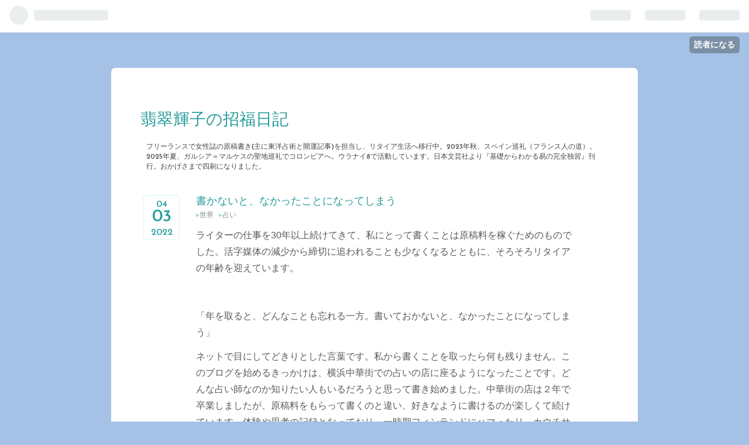

--- FILE ---
content_type: text/html; charset=utf-8
request_url: https://bob0524.hatenablog.com/entry/2022/04/03/105649
body_size: 16779
content:
<!DOCTYPE html>
<html
  lang="ja"

data-admin-domain="//blog.hatena.ne.jp"
data-admin-origin="https://blog.hatena.ne.jp"
data-author="bob0524"
data-avail-langs="ja en"
data-blog="bob0524.hatenablog.com"
data-blog-host="bob0524.hatenablog.com"
data-blog-is-public="1"
data-blog-name="翡翠輝子の招福日記"
data-blog-owner="bob0524"
data-blog-show-ads=""
data-blog-show-sleeping-ads=""
data-blog-uri="https://bob0524.hatenablog.com/"
data-blog-uuid="10328749687245303538"
data-blogs-uri-base="https://bob0524.hatenablog.com"
data-brand="pro"
data-data-layer="{&quot;hatenablog&quot;:{&quot;admin&quot;:{},&quot;analytics&quot;:{&quot;brand_property_id&quot;:&quot;&quot;,&quot;measurement_id&quot;:&quot;&quot;,&quot;non_sampling_property_id&quot;:&quot;&quot;,&quot;property_id&quot;:&quot;&quot;,&quot;separated_property_id&quot;:&quot;UA-29716941-24&quot;},&quot;blog&quot;:{&quot;blog_id&quot;:&quot;10328749687245303538&quot;,&quot;content_seems_japanese&quot;:&quot;true&quot;,&quot;disable_ads&quot;:&quot;pro&quot;,&quot;enable_ads&quot;:&quot;false&quot;,&quot;enable_keyword_link&quot;:&quot;true&quot;,&quot;entry_show_footer_related_entries&quot;:&quot;true&quot;,&quot;force_pc_view&quot;:&quot;false&quot;,&quot;is_public&quot;:&quot;true&quot;,&quot;is_responsive_view&quot;:&quot;false&quot;,&quot;is_sleeping&quot;:&quot;false&quot;,&quot;lang&quot;:&quot;ja&quot;,&quot;name&quot;:&quot;\u7fe1\u7fe0\u8f1d\u5b50\u306e\u62db\u798f\u65e5\u8a18&quot;,&quot;owner_name&quot;:&quot;bob0524&quot;,&quot;uri&quot;:&quot;https://bob0524.hatenablog.com/&quot;},&quot;brand&quot;:&quot;pro&quot;,&quot;page_id&quot;:&quot;entry&quot;,&quot;permalink_entry&quot;:{&quot;author_name&quot;:&quot;bob0524&quot;,&quot;categories&quot;:&quot;\u4e16\u754c\t\u5360\u3044&quot;,&quot;character_count&quot;:1370,&quot;date&quot;:&quot;2022-04-03&quot;,&quot;entry_id&quot;:&quot;13574176438078531320&quot;,&quot;first_category&quot;:&quot;\u4e16\u754c&quot;,&quot;hour&quot;:&quot;10&quot;,&quot;title&quot;:&quot;\u66f8\u304b\u306a\u3044\u3068\u3001\u306a\u304b\u3063\u305f\u3053\u3068\u306b\u306a\u3063\u3066\u3057\u307e\u3046&quot;,&quot;uri&quot;:&quot;https://bob0524.hatenablog.com/entry/2022/04/03/105649&quot;},&quot;pro&quot;:&quot;pro&quot;,&quot;router_type&quot;:&quot;blogs&quot;}}"
data-device="pc"
data-dont-recommend-pro="false"
data-global-domain="https://hatena.blog"
data-globalheader-color="b"
data-globalheader-type="pc"
data-has-touch-view="1"
data-help-url="https://help.hatenablog.com"
data-page="entry"
data-parts-domain="https://hatenablog-parts.com"
data-plus-available="1"
data-pro="true"
data-router-type="blogs"
data-sentry-dsn="https://03a33e4781a24cf2885099fed222b56d@sentry.io/1195218"
data-sentry-environment="production"
data-sentry-sample-rate="0.1"
data-static-domain="https://cdn.blog.st-hatena.com"
data-version="ce040fcbad0d42a5e1cae88990dad0"




  data-initial-state="{}"

  >
  <head prefix="og: http://ogp.me/ns# fb: http://ogp.me/ns/fb# article: http://ogp.me/ns/article#">

  

  

  


  

  <meta name="robots" content="max-image-preview:large" />


  <meta charset="utf-8"/>
  <meta http-equiv="X-UA-Compatible" content="IE=7; IE=9; IE=10; IE=11" />
  <title>書かないと、なかったことになってしまう - 翡翠輝子の招福日記</title>

  
  <link rel="canonical" href="https://bob0524.hatenablog.com/entry/2022/04/03/105649"/>



  

<meta itemprop="name" content="書かないと、なかったことになってしまう - 翡翠輝子の招福日記"/>

  <meta itemprop="image" content="https://cdn.image.st-hatena.com/image/scale/8ae91db293b5f149e2d5308d6344bcdc3ccfc506/backend=imagemagick;version=1;width=1300/https%3A%2F%2Fcdn-ak.f.st-hatena.com%2Fimages%2Ffotolife%2Fb%2Fbob0524%2F20210916%2F20210916201658.jpg"/>


  <meta property="og:title" content="書かないと、なかったことになってしまう - 翡翠輝子の招福日記"/>
<meta property="og:type" content="article"/>
  <meta property="og:url" content="https://bob0524.hatenablog.com/entry/2022/04/03/105649"/>

  <meta property="og:image" content="https://cdn.image.st-hatena.com/image/scale/8ae91db293b5f149e2d5308d6344bcdc3ccfc506/backend=imagemagick;version=1;width=1300/https%3A%2F%2Fcdn-ak.f.st-hatena.com%2Fimages%2Ffotolife%2Fb%2Fbob0524%2F20210916%2F20210916201658.jpg"/>

<meta property="og:image:alt" content="書かないと、なかったことになってしまう - 翡翠輝子の招福日記"/>
    <meta property="og:description" content="ライターの仕事を30年以上続けてきて、私にとって書くことは原稿料を稼ぐためのものでした。活字媒体の減少から締切に追われることも少なくなるとともに、そろそろリタイアの年齢を迎えています。 「年を取ると、どんなことも忘れる一方。書いておかないと、なかったことになってしまう」 ネットで目にしてどきりとした言葉です。私から書くことを取ったら何も残りません。このブログを始めるきっかけは、横浜中華街での占いの店に座るようになったことです。どんな占い師なのか知りたい人もいるだろうと思って書き始めました。中華街の店は２年で卒業しましたが、原稿料をもらって書くのと違い、好きなように書けるのが楽しくて続けています…" />
<meta property="og:site_name" content="翡翠輝子の招福日記"/>

  <meta property="article:published_time" content="2022-04-03T01:56:49Z" />

    <meta property="article:tag" content="世界" />
    <meta property="article:tag" content="占い" />
      <meta name="twitter:card"  content="summary_large_image" />
    <meta name="twitter:image" content="https://cdn.image.st-hatena.com/image/scale/8ae91db293b5f149e2d5308d6344bcdc3ccfc506/backend=imagemagick;version=1;width=1300/https%3A%2F%2Fcdn-ak.f.st-hatena.com%2Fimages%2Ffotolife%2Fb%2Fbob0524%2F20210916%2F20210916201658.jpg" />  <meta name="twitter:title" content="書かないと、なかったことになってしまう - 翡翠輝子の招福日記" />    <meta name="twitter:description" content="ライターの仕事を30年以上続けてきて、私にとって書くことは原稿料を稼ぐためのものでした。活字媒体の減少から締切に追われることも少なくなるとともに、そろそろリタイアの年齢を迎えています。 「年を取ると、どんなことも忘れる一方。書いておかないと、なかったことになってしまう」 ネットで目にしてどきりとした言葉です。私から書く…" />  <meta name="twitter:app:name:iphone" content="はてなブログアプリ" />
  <meta name="twitter:app:id:iphone" content="583299321" />
  <meta name="twitter:app:url:iphone" content="hatenablog:///open?uri=https%3A%2F%2Fbob0524.hatenablog.com%2Fentry%2F2022%2F04%2F03%2F105649" />  <meta name="twitter:site" content="@teruko_jade" />
  
    <meta name="description" content="ライターの仕事を30年以上続けてきて、私にとって書くことは原稿料を稼ぐためのものでした。活字媒体の減少から締切に追われることも少なくなるとともに、そろそろリタイアの年齢を迎えています。 「年を取ると、どんなことも忘れる一方。書いておかないと、なかったことになってしまう」 ネットで目にしてどきりとした言葉です。私から書くことを取ったら何も残りません。このブログを始めるきっかけは、横浜中華街での占いの店に座るようになったことです。どんな占い師なのか知りたい人もいるだろうと思って書き始めました。中華街の店は２年で卒業しましたが、原稿料をもらって書くのと違い、好きなように書けるのが楽しくて続けています…" />


  
<script
  id="embed-gtm-data-layer-loader"
  data-data-layer-page-specific="{&quot;hatenablog&quot;:{&quot;blogs_permalink&quot;:{&quot;is_author_pro&quot;:&quot;true&quot;,&quot;blog_afc_issued&quot;:&quot;false&quot;,&quot;entry_afc_issued&quot;:&quot;false&quot;,&quot;is_blog_sleeping&quot;:&quot;false&quot;,&quot;has_related_entries_with_elasticsearch&quot;:&quot;true&quot;}}}"
>
(function() {
  function loadDataLayer(elem, attrName) {
    if (!elem) { return {}; }
    var json = elem.getAttribute(attrName);
    if (!json) { return {}; }
    return JSON.parse(json);
  }

  var globalVariables = loadDataLayer(
    document.documentElement,
    'data-data-layer'
  );
  var pageSpecificVariables = loadDataLayer(
    document.getElementById('embed-gtm-data-layer-loader'),
    'data-data-layer-page-specific'
  );

  var variables = [globalVariables, pageSpecificVariables];

  if (!window.dataLayer) {
    window.dataLayer = [];
  }

  for (var i = 0; i < variables.length; i++) {
    window.dataLayer.push(variables[i]);
  }
})();
</script>

<!-- Google Tag Manager -->
<script>(function(w,d,s,l,i){w[l]=w[l]||[];w[l].push({'gtm.start':
new Date().getTime(),event:'gtm.js'});var f=d.getElementsByTagName(s)[0],
j=d.createElement(s),dl=l!='dataLayer'?'&l='+l:'';j.async=true;j.src=
'https://www.googletagmanager.com/gtm.js?id='+i+dl;f.parentNode.insertBefore(j,f);
})(window,document,'script','dataLayer','GTM-P4CXTW');</script>
<!-- End Google Tag Manager -->











  <link rel="shortcut icon" href="https://bob0524.hatenablog.com/icon/favicon">
<link rel="apple-touch-icon" href="https://bob0524.hatenablog.com/icon/touch">
<link rel="icon" sizes="192x192" href="https://bob0524.hatenablog.com/icon/link">

  

<link rel="alternate" type="application/atom+xml" title="Atom" href="https://bob0524.hatenablog.com/feed"/>
<link rel="alternate" type="application/rss+xml" title="RSS2.0" href="https://bob0524.hatenablog.com/rss"/>

  <link rel="alternate" type="application/json+oembed" href="https://hatena.blog/oembed?url=https%3A%2F%2Fbob0524.hatenablog.com%2Fentry%2F2022%2F04%2F03%2F105649&amp;format=json" title="oEmbed Profile of 書かないと、なかったことになってしまう"/>
<link rel="alternate" type="text/xml+oembed" href="https://hatena.blog/oembed?url=https%3A%2F%2Fbob0524.hatenablog.com%2Fentry%2F2022%2F04%2F03%2F105649&amp;format=xml" title="oEmbed Profile of 書かないと、なかったことになってしまう"/>
  
  <link rel="author" href="http://www.hatena.ne.jp/bob0524/">

  

  
      <link rel="preload" href="https://cdn-ak.f.st-hatena.com/images/fotolife/b/bob0524/20210916/20210916201658.jpg" as="image"/>


  
    
<link rel="stylesheet" type="text/css" href="https://cdn.blog.st-hatena.com/css/blog.css?version=ce040fcbad0d42a5e1cae88990dad0"/>

    
  <link rel="stylesheet" type="text/css" href="https://usercss.blog.st-hatena.com/blog_style/10328749687245303538/98b1b8b39b168371f9e116d4a89cca18704187e3"/>
  
  

  

  
<script> </script>

  
<style>
  div#google_afc_user,
  div.google-afc-user-container,
  div.google_afc_image,
  div.google_afc_blocklink {
      display: block !important;
  }
</style>


  

  
    <script type="application/ld+json">{"@context":"http://schema.org","@type":"Article","dateModified":"2022-04-03T10:56:49+09:00","datePublished":"2022-04-03T10:56:49+09:00","description":"ライターの仕事を30年以上続けてきて、私にとって書くことは原稿料を稼ぐためのものでした。活字媒体の減少から締切に追われることも少なくなるとともに、そろそろリタイアの年齢を迎えています。 「年を取ると、どんなことも忘れる一方。書いておかないと、なかったことになってしまう」 ネットで目にしてどきりとした言葉です。私から書くことを取ったら何も残りません。このブログを始めるきっかけは、横浜中華街での占いの店に座るようになったことです。どんな占い師なのか知りたい人もいるだろうと思って書き始めました。中華街の店は２年で卒業しましたが、原稿料をもらって書くのと違い、好きなように書けるのが楽しくて続けています…","headline":"書かないと、なかったことになってしまう","image":["https://cdn-ak.f.st-hatena.com/images/fotolife/b/bob0524/20210916/20210916201658.jpg"],"mainEntityOfPage":{"@id":"https://bob0524.hatenablog.com/entry/2022/04/03/105649","@type":"WebPage"}}</script>

  

  
</head>

  <body class="page-entry enable-top-editarea category-世界 category-占い globalheader-ng-enabled">
    

<div id="globalheader-container"
  data-brand="hatenablog"
  
  >
  <iframe id="globalheader" height="37" frameborder="0" allowTransparency="true"></iframe>
</div>


  
  
  
    <nav class="
      blog-controlls
      
    ">
      <div class="blog-controlls-blog-icon">
        <a href="https://bob0524.hatenablog.com/">
          <img src="https://cdn.image.st-hatena.com/image/square/00b3e5c946fbb35bc7cbdd518a27c7901cb1a794/backend=imagemagick;height=128;version=1;width=128/https%3A%2F%2Fcdn.user.blog.st-hatena.com%2Fcustom_blog_icon%2F55420120%2F1514236455552893" alt="翡翠輝子の招福日記"/>
        </a>
      </div>
      <div class="blog-controlls-title">
        <a href="https://bob0524.hatenablog.com/">翡翠輝子の招福日記</a>
      </div>
      <a href="https://blog.hatena.ne.jp/bob0524/bob0524.hatenablog.com/subscribe?utm_source=blogs_topright_button&amp;utm_campaign=subscribe_blog&amp;utm_medium=button" class="blog-controlls-subscribe-btn test-blog-header-controlls-subscribe">
        読者になる
      </a>
    </nav>
  

  <div id="container">
    <div id="container-inner">
      <header id="blog-title" data-brand="hatenablog">
  <div id="blog-title-inner" >
    <div id="blog-title-content">
      <h1 id="title"><a href="https://bob0524.hatenablog.com/">翡翠輝子の招福日記</a></h1>
      
        <h2 id="blog-description">フリーランスで女性誌の原稿書き(主に東洋占術と開運記事)を担当し、リタイア生活へ移行中。2023年秋、スペイン巡礼（フランス人の道）。2025年夏、ガルシア＝マルケスの聖地巡礼でコロンビアへ。ウラナイ8で活動しています。日本文芸社より『基礎からわかる易の完全独習』刊行。おかげさまで四刷になりました。</h2>
      
    </div>
  </div>
</header>

      
  <div id="top-editarea">
    <style type="text/css">
.entry-content {
font-size:16px;
}
</style>

  </div>


      
      




<div id="content" class="hfeed"
  
  >
  <div id="content-inner">
    <div id="wrapper">
      <div id="main">
        <div id="main-inner">
          

          



          
  
  <!-- google_ad_section_start -->
  <!-- rakuten_ad_target_begin -->
  
  
  

  

  
    
      
        <article class="entry hentry test-hentry js-entry-article date-first autopagerize_page_element chars-1600 words-100 mode-html entry-odd" id="entry-13574176438078531320" data-keyword-campaign="" data-uuid="13574176438078531320" data-publication-type="entry">
  <div class="entry-inner">
    <header class="entry-header">
  
    <div class="date entry-date first">
    <a href="https://bob0524.hatenablog.com/archive/2022/04/03" rel="nofollow">
      <time datetime="2022-04-03T01:56:49Z" title="2022-04-03T01:56:49Z">
        <span class="date-year">2022</span><span class="hyphen">-</span><span class="date-month">04</span><span class="hyphen">-</span><span class="date-day">03</span>
      </time>
    </a>
      </div>
  <h1 class="entry-title">
  <a href="https://bob0524.hatenablog.com/entry/2022/04/03/105649" class="entry-title-link bookmark">書かないと、なかったことになってしまう</a>
</h1>

  
  

  <div class="entry-categories categories">
    
    <a href="https://bob0524.hatenablog.com/archive/category/%E4%B8%96%E7%95%8C" class="entry-category-link category-世界">世界</a>
    
    <a href="https://bob0524.hatenablog.com/archive/category/%E5%8D%A0%E3%81%84" class="entry-category-link category-占い">占い</a>
    
  </div>


  

  

</header>

    


    <div class="entry-content hatenablog-entry">
  
    <p>ライターの仕事を30年以上続けてきて、私にとって書くことは原稿料を稼ぐためのものでした。活字媒体の減少から締切に追われることも少なくなるとともに、そろそろリタイアの年齢を迎えています。</p>
<p> </p>
<p>「年を取ると、どんなことも忘れる一方。書いておかないと、なかったことになってしまう」</p>
<p>ネットで目にしてどきりとした言葉です。私から書くことを取ったら何も残りません。このブログを始めるきっかけは、横浜中華街での占いの店に座るようになったことです。どんな占い師なのか知りたい人もいるだろうと思って書き始めました。中華街の店は２年で卒業しましたが、原稿料をもらって書くのと違い、好きなように書けるのが楽しくて続けています。体験や思考の記録となっており、一時期<a class="keyword" href="http://d.hatena.ne.jp/keyword/%A5%D5%A5%A3%A5%F3%A5%E9%A5%F3%A5%C9">フィンランド</a>にハマったり、カウチサーフィンや<a class="keyword" href="http://d.hatena.ne.jp/keyword/%C6%FC%CB%DC%B8%EC%B6%B5%BB%D5">日本語教師</a>を始めた動機も書きとめています。今の私には、もうあんな無鉄砲なことを始めるエネルギーがありません。</p>
<p> </p>
<p>2019年８月にウラナイ8が誕生し、7人のメンバーで曜日ごとにデイリーメッセージを掲載しています。こちらは穴を空けるわけにはいきませんから、ブログの更新より優先しています。</p>
<p><iframe src="https://hatenablog-parts.com/embed?url=https%3A%2F%2Furanai8.jp%2F" title="ウラナイ8" class="embed-card embed-webcard" scrolling="no" frameborder="0" style="display: block; width: 100%; height: 155px; max-width: 500px; margin: 10px 0px;"></iframe><cite class="hatena-citation"><a href="https://uranai8.jp/">uranai8.jp</a></cite></p>
<p>「開運虎の穴」というタイトルにしているので、運の悪いことは書けません。</p>
<p>占いのライターとなった時に編集者に言われた言葉を思い出しました。</p>
<p>「太ったダイエットライター、肌荒れの美容ライター、金欠のマネーライターには原稿を発注しない。占い原稿は、運がいいライターに頼みたい」</p>
<p>コロナに<a class="keyword" href="http://d.hatena.ne.jp/keyword/%A5%A6%A5%AF%A5%E9%A5%A4%A5%CA">ウクライナ</a>と世界は不安定な情勢が続いていますが、なんとか自分の運気を保っているのは、開運について書き続けているからでしょう。</p>
<p> </p>
<p>ネットのおかげで、昔なら<a class="keyword" href="http://d.hatena.ne.jp/keyword/%A5%C1%A5%E9%A5%B7%A4%CE%CE%A2">チラシの裏</a>に書き留めていたようなことを世界に向けて発信できるようになりました。何のために書くかは人それぞれですが、私は自分のために書いています。そしてウラナイ8のイベントで「ブログ、いつも読んでいます」と声をかけてもらうこともあり、読者がいることにびっくりしありがたく思います。</p>
<p> </p>
<p><img src="https://cdn-ak.f.st-hatena.com/images/fotolife/b/bob0524/20210916/20210916201658.jpg" alt="f:id:bob0524:20210916201658j:plain" width="1024" height="768" loading="lazy" title="" class="hatena-fotolife" itemprop="image" /></p>
<p>旅先の思い出の写真を貼れるのもブログのいいところ。「<a class="keyword" href="http://d.hatena.ne.jp/keyword/%A5%B9%A5%BF%A1%BC%A5%A6%A5%A9%A1%BC%A5%BA">スターウォーズ</a>　エピソード２」のロケが行われた<a class="keyword" href="http://d.hatena.ne.jp/keyword/%A5%BB%A5%D3%A5%EA%A5%A2">セビリア</a>のスペイン広場です。1929年の博覧会の会場として造られたものですが、後世に残り観光スポットとなる箱物なら税金を投入する価値があります。</p>
<p>「<a class="keyword" href="http://d.hatena.ne.jp/keyword/%A5%B9%A5%BF%A1%BC%A1%A6%A5%A6%A5%A9%A1%BC%A5%BA">スター・ウォーズ</a>」の名言の一つ。</p>
<blockquote>
<p>Luke, you're going to find that many of the truths we cling to depend greaty on our own point of view.</p>
<p>ルーク、我々が固守する真実のほとんどは、見方によって変化することに気づくであろう。</p>
</blockquote>
<p>同じ旅をしても、書き残すかどうかで記憶が変わってきます。どんなに心動かされても、言葉にしなければ整理されていない漠然とした思いのままで、やがて忘れ去られます。</p>
<p> </p>
<p>コロナ以前、自由に旅していたのが遠い昔のように感じます。最後に行った海外旅行がスペイン。<a class="keyword" href="http://d.hatena.ne.jp/keyword/%A5%BB%A5%EB%A5%D3%A5%A2">セルビア</a>のスペイン広場、<a class="keyword" href="http://d.hatena.ne.jp/keyword/%A5%AB%A5%EB%A5%E1%A5%F3">カルメン</a>の舞台となったタバコ工場、歴史的なバル、そして街の片隅にあったコインランドリーも思い出の場所。こうして書いておいたからこそ、リアルに思い出せます。</p>
<p><iframe src="https://hatenablog-parts.com/embed?url=https%3A%2F%2Fbob0524.hatenablog.com%2Fentry%2F2020%2F02%2F06%2F211712" title="暮らすように旅する - 翡翠輝子の招福日記" class="embed-card embed-blogcard" scrolling="no" frameborder="0" style="display: block; width: 100%; height: 190px; max-width: 500px; margin: 10px 0px;"></iframe><cite class="hatena-citation"><a href="https://bob0524.hatenablog.com/entry/2020/02/06/211712">bob0524.hatenablog.com</a></cite></p>
    
    




    

  
</div>

    
  <footer class="entry-footer">
    
    <div class="entry-tags-wrapper">
  <div class="entry-tags">  </div>
</div>

    <p class="entry-footer-section track-inview-by-gtm" data-gtm-track-json="{&quot;area&quot;: &quot;finish_reading&quot;}">
  <span class="author vcard"><span class="fn" data-load-nickname="1" data-user-name="bob0524" >bob0524</span></span>
  <span class="entry-footer-time"><a href="https://bob0524.hatenablog.com/entry/2022/04/03/105649"><time data-relative datetime="2022-04-03T01:56:49Z" title="2022-04-03T01:56:49Z" class="updated">2022-04-03 10:56</time></a></span>
  
  
  
    <span class="
      entry-footer-subscribe
      
    " data-test-blog-controlls-subscribe>
      <a href="https://blog.hatena.ne.jp/bob0524/bob0524.hatenablog.com/subscribe?utm_source=blogs_entry_footer&amp;utm_campaign=subscribe_blog&amp;utm_medium=button">
        読者になる
      </a>
    </span>
  
</p>

    
  <div
    class="hatena-star-container"
    data-hatena-star-container
    data-hatena-star-url="https://bob0524.hatenablog.com/entry/2022/04/03/105649"
    data-hatena-star-title="書かないと、なかったことになってしまう"
    data-hatena-star-variant="profile-icon"
    data-hatena-star-profile-url-template="https://blog.hatena.ne.jp/{username}/"
  ></div>


    
<div class="social-buttons">
  
  
    <div class="social-button-item">
      <a href="https://b.hatena.ne.jp/entry/s/bob0524.hatenablog.com/entry/2022/04/03/105649" class="hatena-bookmark-button" data-hatena-bookmark-url="https://bob0524.hatenablog.com/entry/2022/04/03/105649" data-hatena-bookmark-layout="vertical-balloon" data-hatena-bookmark-lang="ja" title="この記事をはてなブックマークに追加"><img src="https://b.st-hatena.com/images/entry-button/button-only.gif" alt="この記事をはてなブックマークに追加" width="20" height="20" style="border: none;" /></a>
    </div>
  
  
    <div class="social-button-item">
      <div class="fb-share-button" data-layout="box_count" data-href="https://bob0524.hatenablog.com/entry/2022/04/03/105649"></div>
    </div>
  
  
    
    
    <div class="social-button-item">
      <a
          class="entry-share-button entry-share-button-twitter test-share-button-twitter"
          href="https://x.com/intent/tweet?text=%E6%9B%B8%E3%81%8B%E3%81%AA%E3%81%84%E3%81%A8%E3%80%81%E3%81%AA%E3%81%8B%E3%81%A3%E3%81%9F%E3%81%93%E3%81%A8%E3%81%AB%E3%81%AA%E3%81%A3%E3%81%A6%E3%81%97%E3%81%BE%E3%81%86+-+%E7%BF%A1%E7%BF%A0%E8%BC%9D%E5%AD%90%E3%81%AE%E6%8B%9B%E7%A6%8F%E6%97%A5%E8%A8%98&amp;url=https%3A%2F%2Fbob0524.hatenablog.com%2Fentry%2F2022%2F04%2F03%2F105649"
          title="X（Twitter）で投稿する"
        ></a>
    </div>
  
  
  
  
  
  
</div>

    

    <div class="customized-footer">
      

        

          <div class="entry-footer-modules" id="entry-footer-secondary-modules">      
<div class="hatena-module hatena-module-related-entries" >
      
  <!-- Hatena-Epic-has-related-entries-with-elasticsearch:true -->
  <div class="hatena-module-title">
    関連記事
  </div>
  <div class="hatena-module-body">
    <ul class="related-entries hatena-urllist urllist-with-thumbnails">
  
  
    
    <li class="urllist-item related-entries-item">
      <div class="urllist-item-inner related-entries-item-inner">
        
          
                      <a class="urllist-image-link related-entries-image-link" href="https://bob0524.hatenablog.com/entry/2023/11/24/173751">
  <img alt="文化的雪かきの終わり" src="https://cdn.image.st-hatena.com/image/square/c24456d2252947ec5063d3d292b0e5d0f598b34b/backend=imagemagick;height=100;version=1;width=100/https%3A%2F%2Fcdn-ak.f.st-hatena.com%2Fimages%2Ffotolife%2Fb%2Fbob0524%2F20231107%2F20231107020720.jpg" class="urllist-image related-entries-image" title="文化的雪かきの終わり" width="100" height="100" loading="lazy">
</a>
            <div class="urllist-date-link related-entries-date-link">
  <a href="https://bob0524.hatenablog.com/archive/2023/11/24" rel="nofollow">
    <time datetime="2023-11-24T08:37:51Z" title="2023年11月24日">
      2023-11-24
    </time>
  </a>
</div>

          <a href="https://bob0524.hatenablog.com/entry/2023/11/24/173751" class="urllist-title-link related-entries-title-link  urllist-title related-entries-title">文化的雪かきの終わり</a>




          
          

                      <div class="urllist-entry-body related-entries-entry-body">近所の書店が店を閉めます。 西日本から東京に出て、どこに住む…</div>
      </div>
    </li>
  
    
    <li class="urllist-item related-entries-item">
      <div class="urllist-item-inner related-entries-item-inner">
        
          
                      <a class="urllist-image-link related-entries-image-link" href="https://bob0524.hatenablog.com/entry/2023/08/13/120527">
  <img alt="フラットでゆるいつながり" src="https://cdn.image.st-hatena.com/image/square/dca3d7ff52a64c8f53faf08344ea79f236e52b9b/backend=imagemagick;height=100;version=1;width=100/https%3A%2F%2Fcdn-ak.f.st-hatena.com%2Fimages%2Ffotolife%2Fb%2Fbob0524%2F20230504%2F20230504092834.jpg" class="urllist-image related-entries-image" title="フラットでゆるいつながり" width="100" height="100" loading="lazy">
</a>
            <div class="urllist-date-link related-entries-date-link">
  <a href="https://bob0524.hatenablog.com/archive/2023/08/13" rel="nofollow">
    <time datetime="2023-08-13T03:05:27Z" title="2023年8月13日">
      2023-08-13
    </time>
  </a>
</div>

          <a href="https://bob0524.hatenablog.com/entry/2023/08/13/120527" class="urllist-title-link related-entries-title-link  urllist-title related-entries-title">フラットでゆるいつながり</a>




          
          

                      <div class="urllist-entry-body related-entries-entry-body">私が参加しているウラナイ8が結成されたのは４年前の８月。先週…</div>
      </div>
    </li>
  
    
    <li class="urllist-item related-entries-item">
      <div class="urllist-item-inner related-entries-item-inner">
        
          
                      <a class="urllist-image-link related-entries-image-link" href="https://bob0524.hatenablog.com/entry/2022/02/11/190954">
  <img alt="100歳まで若く" src="https://cdn.image.st-hatena.com/image/square/50a6dff19cbe602d187141413c3ab9c30c4522d2/backend=imagemagick;height=100;version=1;width=100/https%3A%2F%2Fcdn-ak.f.st-hatena.com%2Fimages%2Ffotolife%2Fb%2Fbob0524%2F20211211%2F20211211193351.jpg" class="urllist-image related-entries-image" title="100歳まで若く" width="100" height="100" loading="lazy">
</a>
            <div class="urllist-date-link related-entries-date-link">
  <a href="https://bob0524.hatenablog.com/archive/2022/02/11" rel="nofollow">
    <time datetime="2022-02-11T10:09:54Z" title="2022年2月11日">
      2022-02-11
    </time>
  </a>
</div>

          <a href="https://bob0524.hatenablog.com/entry/2022/02/11/190954" class="urllist-title-link related-entries-title-link  urllist-title related-entries-title">100歳まで若く</a>




          
          

                      <div class="urllist-entry-body related-entries-entry-body">ウラナイ8の配信イベント「開運虎の巻」では、運を単体で上げよ…</div>
      </div>
    </li>
  
    
    <li class="urllist-item related-entries-item">
      <div class="urllist-item-inner related-entries-item-inner">
        
          
                      <a class="urllist-image-link related-entries-image-link" href="https://bob0524.hatenablog.com/entry/2020/08/10/102115">
  <img alt="とりあえず来たバスに乗る" src="https://cdn.image.st-hatena.com/image/square/1a19969299cb8b8ce59d16a4053889ff39cd57a7/backend=imagemagick;height=100;version=1;width=100/https%3A%2F%2Fcdn-ak.f.st-hatena.com%2Fimages%2Ffotolife%2Fb%2Fbob0524%2F20200707%2F20200707084558.jpg" class="urllist-image related-entries-image" title="とりあえず来たバスに乗る" width="100" height="100" loading="lazy">
</a>
            <div class="urllist-date-link related-entries-date-link">
  <a href="https://bob0524.hatenablog.com/archive/2020/08/10" rel="nofollow">
    <time datetime="2020-08-10T01:21:15Z" title="2020年8月10日">
      2020-08-10
    </time>
  </a>
</div>

          <a href="https://bob0524.hatenablog.com/entry/2020/08/10/102115" class="urllist-title-link related-entries-title-link  urllist-title related-entries-title">とりあえず来たバスに乗る</a>




          
          

                      <div class="urllist-entry-body related-entries-entry-body">8月8日のウラナイ8の１周年記念イベント、たくさんの方にオンラ…</div>
      </div>
    </li>
  
    
    <li class="urllist-item related-entries-item">
      <div class="urllist-item-inner related-entries-item-inner">
        
          
                      <a class="urllist-image-link related-entries-image-link" href="https://bob0524.hatenablog.com/entry/2020/03/11/124159">
  <img alt="人間関係という財産" src="https://cdn.image.st-hatena.com/image/square/dd390bb0d8dc049728669545c1e298aaf8431c37/backend=imagemagick;height=100;version=1;width=100/https%3A%2F%2Fcdn-ak.f.st-hatena.com%2Fimages%2Ffotolife%2Fb%2Fbob0524%2F20200310%2F20200310193147.jpg" class="urllist-image related-entries-image" title="人間関係という財産" width="100" height="100" loading="lazy">
</a>
            <div class="urllist-date-link related-entries-date-link">
  <a href="https://bob0524.hatenablog.com/archive/2020/03/11" rel="nofollow">
    <time datetime="2020-03-11T03:41:59Z" title="2020年3月11日">
      2020-03-11
    </time>
  </a>
</div>

          <a href="https://bob0524.hatenablog.com/entry/2020/03/11/124159" class="urllist-title-link related-entries-title-link  urllist-title related-entries-title">人間関係という財産</a>




          
          

                      <div class="urllist-entry-body related-entries-entry-body">新型コロナウイルスの影響は広がる一方。自宅で仕事をして、外…</div>
      </div>
    </li>
  
</ul>

  </div>
</div>
  </div>
        

      
    </div>
    
  <div class="comment-box js-comment-box">
    
    <ul class="comment js-comment">
      <li class="read-more-comments" style="display: none;"><a>もっと読む</a></li>
    </ul>
    
      <a class="leave-comment-title js-leave-comment-title">コメントを書く</a>
    
  </div>

  </footer>

  </div>
</article>

      
      
    
  

  
  <!-- rakuten_ad_target_end -->
  <!-- google_ad_section_end -->
  
  
  
  <div class="pager pager-permalink permalink">
    
      
      <span class="pager-prev">
        <a href="https://bob0524.hatenablog.com/entry/2022/04/10/161907" rel="prev">
          <span class="pager-arrow">&laquo; </span>
          那覇ポンコツ旅行
        </a>
      </span>
    
    
      
      <span class="pager-next">
        <a href="https://bob0524.hatenablog.com/entry/2022/03/29/113518" rel="next">
          旅に出る理由
          <span class="pager-arrow"> &raquo;</span>
        </a>
      </span>
    
  </div>


  



        </div>
      </div>

      <aside id="box1">
  <div id="box1-inner">
  </div>
</aside>

    </div><!-- #wrapper -->

    
<aside id="box2">
  
  <div id="box2-inner">
    
      

<div class="hatena-module hatena-module-profile">
  <div class="hatena-module-title">
    プロフィール
  </div>
  <div class="hatena-module-body">
    
    <a href="https://bob0524.hatenablog.com/about" class="profile-icon-link">
      <img src="https://cdn.profile-image.st-hatena.com/users/bob0524/profile.png?1501492016"
      alt="id:bob0524" class="profile-icon" />
    </a>
    

    
    <span class="id">
      <a href="https://bob0524.hatenablog.com/about" class="hatena-id-link"><span data-load-nickname="1" data-user-name="bob0524">id:bob0524</span></a>
      
  
  
    <a href="https://blog.hatena.ne.jp/-/pro?plus_via=blog_plus_badge&amp;utm_source=pro_badge&amp;utm_medium=referral&amp;utm_campaign=register_pro" title="はてなブログPro"><i class="badge-type-pro">はてなブログPro</i></a>
  


    </span>
    

    
      <div class="profile-activities">
      
        最終更新:
        <time datetime="2026-01-13T00:08:03Z" data-relative data-epoch="1768262883000" class="updated">2026-01-13 09:08</time>
      
    </div>
    

    
    <div class="profile-description">
      <p>本業は女性誌の原稿書き。テーマは主に東洋占術（風水、九星気学、易、四柱推命）。<br />
このブログがきっかけで「輝石推命占」が生まれました。<br />
<a href="https://charge-fortune.yahoo.co.jp/zap/hisui_zap/">https://charge-fortune.yahoo.co.jp/zap/hisui_zap/</a><br />
旅先での交流が大好き。国内旅行はJALの「どこかにマイル」を活用。スペイン巡礼のフランス人の道も歩きました。ウラナイ8というグループで活動しています。</p>

    </div>
    

    
      <div class="hatena-follow-button-box btn-subscribe js-hatena-follow-button-box"
  
  >

  <a href="#" class="hatena-follow-button js-hatena-follow-button">
    <span class="subscribing">
      <span class="foreground">読者です</span>
      <span class="background">読者をやめる</span>
    </span>
    <span class="unsubscribing" data-track-name="profile-widget-subscribe-button" data-track-once>
      <span class="foreground">読者になる</span>
      <span class="background">読者になる</span>
    </span>
  </a>
  <div class="subscription-count-box js-subscription-count-box">
    <i></i>
    <u></u>
    <span class="subscription-count js-subscription-count">
    </span>
  </div>
</div>

    

    
      <div class="hatena-follow-button-box">
        <a href="https://twitter.com/teruko_jade" title="X（Twitter）アカウント" class="btn-twitter" data-lang="ja">
          <img src="https://cdn.blog.st-hatena.com/images/theme/plofile-socialize-x.svg?version=ce040fcbad0d42a5e1cae88990dad0" alt="X">
          <span>
            @teruko_jadeをフォロー
          </span>
        </a>
      </div>
    

    <div class="profile-about">
      <a href="https://bob0524.hatenablog.com/about">このブログについて</a>
    </div>

  </div>
</div>

    
      <div class="hatena-module hatena-module-search-box">
  <div class="hatena-module-title">
    検索
  </div>
  <div class="hatena-module-body">
    <form class="search-form" role="search" action="https://bob0524.hatenablog.com/search" method="get">
  <input type="text" name="q" class="search-module-input" value="" placeholder="記事を検索" required>
  <input type="submit" value="検索" class="search-module-button" />
</form>

  </div>
</div>

    
      <div class="hatena-module hatena-module-links">
  <div class="hatena-module-title">
    リンク
  </div>
  <div class="hatena-module-body">
    <ul class="hatena-urllist">
      
        <li>
          <a href="https://hatena.blog/">はてなブログ</a>
        </li>
      
        <li>
          <a href="https://hatena.blog/guide?via=200109">ブログをはじめる</a>
        </li>
      
        <li>
          <a href="http://blog.hatenablog.com">週刊はてなブログ</a>
        </li>
      
        <li>
          <a href="https://hatena.blog/guide/pro">はてなブログPro</a>
        </li>
      
    </ul>
  </div>
</div>

    
      <div class="hatena-module hatena-module-recent-entries ">
  <div class="hatena-module-title">
    <a href="https://bob0524.hatenablog.com/archive">
      最新記事
    </a>
  </div>
  <div class="hatena-module-body">
    <ul class="recent-entries hatena-urllist ">
  
  
    
    <li class="urllist-item recent-entries-item">
      <div class="urllist-item-inner recent-entries-item-inner">
        
          
          
          <a href="https://bob0524.hatenablog.com/entry/2026/01/13/090803" class="urllist-title-link recent-entries-title-link  urllist-title recent-entries-title">大切なのは、脳より胃</a>




          
          

                </div>
    </li>
  
    
    <li class="urllist-item recent-entries-item">
      <div class="urllist-item-inner recent-entries-item-inner">
        
          
          
          <a href="https://bob0524.hatenablog.com/entry/2026/01/09/114216" class="urllist-title-link recent-entries-title-link  urllist-title recent-entries-title">推し宿に課金</a>




          
          

                </div>
    </li>
  
    
    <li class="urllist-item recent-entries-item">
      <div class="urllist-item-inner recent-entries-item-inner">
        
          
          
          <a href="https://bob0524.hatenablog.com/entry/2026/01/05/130816" class="urllist-title-link recent-entries-title-link  urllist-title recent-entries-title">コロンビアで出会ったベネズエラ人</a>




          
          

                </div>
    </li>
  
    
    <li class="urllist-item recent-entries-item">
      <div class="urllist-item-inner recent-entries-item-inner">
        
          
          
          <a href="https://bob0524.hatenablog.com/entry/2026/01/02/155212" class="urllist-title-link recent-entries-title-link  urllist-title recent-entries-title">朝一番に最も重要な仕事を終わらせる</a>




          
          

                </div>
    </li>
  
    
    <li class="urllist-item recent-entries-item">
      <div class="urllist-item-inner recent-entries-item-inner">
        
          
          
          <a href="https://bob0524.hatenablog.com/entry/2025/12/30/171741" class="urllist-title-link recent-entries-title-link  urllist-title recent-entries-title">天山湯治郷の羽衣で３泊４日</a>




          
          

                </div>
    </li>
  
</ul>

      </div>
</div>

    
      

<div class="hatena-module hatena-module-archive" data-archive-type="default" data-archive-url="https://bob0524.hatenablog.com/archive">
  <div class="hatena-module-title">
    <a href="https://bob0524.hatenablog.com/archive">月別アーカイブ</a>
  </div>
  <div class="hatena-module-body">
    
      
        <ul class="hatena-urllist">
          
            <li class="archive-module-year archive-module-year-hidden" data-year="2026">
              <div class="archive-module-button">
                <span class="archive-module-hide-button">▼</span>
                <span class="archive-module-show-button">▶</span>
              </div>
              <a href="https://bob0524.hatenablog.com/archive/2026" class="archive-module-year-title archive-module-year-2026">
                2026
              </a>
              <ul class="archive-module-months">
                
                  <li class="archive-module-month">
                    <a href="https://bob0524.hatenablog.com/archive/2026/01" class="archive-module-month-title archive-module-month-2026-1">
                      2026 / 1
                    </a>
                  </li>
                
              </ul>
            </li>
          
            <li class="archive-module-year archive-module-year-hidden" data-year="2025">
              <div class="archive-module-button">
                <span class="archive-module-hide-button">▼</span>
                <span class="archive-module-show-button">▶</span>
              </div>
              <a href="https://bob0524.hatenablog.com/archive/2025" class="archive-module-year-title archive-module-year-2025">
                2025
              </a>
              <ul class="archive-module-months">
                
                  <li class="archive-module-month">
                    <a href="https://bob0524.hatenablog.com/archive/2025/12" class="archive-module-month-title archive-module-month-2025-12">
                      2025 / 12
                    </a>
                  </li>
                
                  <li class="archive-module-month">
                    <a href="https://bob0524.hatenablog.com/archive/2025/11" class="archive-module-month-title archive-module-month-2025-11">
                      2025 / 11
                    </a>
                  </li>
                
                  <li class="archive-module-month">
                    <a href="https://bob0524.hatenablog.com/archive/2025/10" class="archive-module-month-title archive-module-month-2025-10">
                      2025 / 10
                    </a>
                  </li>
                
                  <li class="archive-module-month">
                    <a href="https://bob0524.hatenablog.com/archive/2025/09" class="archive-module-month-title archive-module-month-2025-9">
                      2025 / 9
                    </a>
                  </li>
                
                  <li class="archive-module-month">
                    <a href="https://bob0524.hatenablog.com/archive/2025/08" class="archive-module-month-title archive-module-month-2025-8">
                      2025 / 8
                    </a>
                  </li>
                
                  <li class="archive-module-month">
                    <a href="https://bob0524.hatenablog.com/archive/2025/07" class="archive-module-month-title archive-module-month-2025-7">
                      2025 / 7
                    </a>
                  </li>
                
                  <li class="archive-module-month">
                    <a href="https://bob0524.hatenablog.com/archive/2025/06" class="archive-module-month-title archive-module-month-2025-6">
                      2025 / 6
                    </a>
                  </li>
                
                  <li class="archive-module-month">
                    <a href="https://bob0524.hatenablog.com/archive/2025/05" class="archive-module-month-title archive-module-month-2025-5">
                      2025 / 5
                    </a>
                  </li>
                
                  <li class="archive-module-month">
                    <a href="https://bob0524.hatenablog.com/archive/2025/04" class="archive-module-month-title archive-module-month-2025-4">
                      2025 / 4
                    </a>
                  </li>
                
                  <li class="archive-module-month">
                    <a href="https://bob0524.hatenablog.com/archive/2025/03" class="archive-module-month-title archive-module-month-2025-3">
                      2025 / 3
                    </a>
                  </li>
                
                  <li class="archive-module-month">
                    <a href="https://bob0524.hatenablog.com/archive/2025/02" class="archive-module-month-title archive-module-month-2025-2">
                      2025 / 2
                    </a>
                  </li>
                
                  <li class="archive-module-month">
                    <a href="https://bob0524.hatenablog.com/archive/2025/01" class="archive-module-month-title archive-module-month-2025-1">
                      2025 / 1
                    </a>
                  </li>
                
              </ul>
            </li>
          
            <li class="archive-module-year archive-module-year-hidden" data-year="2024">
              <div class="archive-module-button">
                <span class="archive-module-hide-button">▼</span>
                <span class="archive-module-show-button">▶</span>
              </div>
              <a href="https://bob0524.hatenablog.com/archive/2024" class="archive-module-year-title archive-module-year-2024">
                2024
              </a>
              <ul class="archive-module-months">
                
                  <li class="archive-module-month">
                    <a href="https://bob0524.hatenablog.com/archive/2024/12" class="archive-module-month-title archive-module-month-2024-12">
                      2024 / 12
                    </a>
                  </li>
                
                  <li class="archive-module-month">
                    <a href="https://bob0524.hatenablog.com/archive/2024/11" class="archive-module-month-title archive-module-month-2024-11">
                      2024 / 11
                    </a>
                  </li>
                
                  <li class="archive-module-month">
                    <a href="https://bob0524.hatenablog.com/archive/2024/10" class="archive-module-month-title archive-module-month-2024-10">
                      2024 / 10
                    </a>
                  </li>
                
                  <li class="archive-module-month">
                    <a href="https://bob0524.hatenablog.com/archive/2024/09" class="archive-module-month-title archive-module-month-2024-9">
                      2024 / 9
                    </a>
                  </li>
                
                  <li class="archive-module-month">
                    <a href="https://bob0524.hatenablog.com/archive/2024/08" class="archive-module-month-title archive-module-month-2024-8">
                      2024 / 8
                    </a>
                  </li>
                
                  <li class="archive-module-month">
                    <a href="https://bob0524.hatenablog.com/archive/2024/07" class="archive-module-month-title archive-module-month-2024-7">
                      2024 / 7
                    </a>
                  </li>
                
                  <li class="archive-module-month">
                    <a href="https://bob0524.hatenablog.com/archive/2024/06" class="archive-module-month-title archive-module-month-2024-6">
                      2024 / 6
                    </a>
                  </li>
                
                  <li class="archive-module-month">
                    <a href="https://bob0524.hatenablog.com/archive/2024/05" class="archive-module-month-title archive-module-month-2024-5">
                      2024 / 5
                    </a>
                  </li>
                
                  <li class="archive-module-month">
                    <a href="https://bob0524.hatenablog.com/archive/2024/04" class="archive-module-month-title archive-module-month-2024-4">
                      2024 / 4
                    </a>
                  </li>
                
                  <li class="archive-module-month">
                    <a href="https://bob0524.hatenablog.com/archive/2024/03" class="archive-module-month-title archive-module-month-2024-3">
                      2024 / 3
                    </a>
                  </li>
                
                  <li class="archive-module-month">
                    <a href="https://bob0524.hatenablog.com/archive/2024/02" class="archive-module-month-title archive-module-month-2024-2">
                      2024 / 2
                    </a>
                  </li>
                
                  <li class="archive-module-month">
                    <a href="https://bob0524.hatenablog.com/archive/2024/01" class="archive-module-month-title archive-module-month-2024-1">
                      2024 / 1
                    </a>
                  </li>
                
              </ul>
            </li>
          
            <li class="archive-module-year archive-module-year-hidden" data-year="2023">
              <div class="archive-module-button">
                <span class="archive-module-hide-button">▼</span>
                <span class="archive-module-show-button">▶</span>
              </div>
              <a href="https://bob0524.hatenablog.com/archive/2023" class="archive-module-year-title archive-module-year-2023">
                2023
              </a>
              <ul class="archive-module-months">
                
                  <li class="archive-module-month">
                    <a href="https://bob0524.hatenablog.com/archive/2023/12" class="archive-module-month-title archive-module-month-2023-12">
                      2023 / 12
                    </a>
                  </li>
                
                  <li class="archive-module-month">
                    <a href="https://bob0524.hatenablog.com/archive/2023/11" class="archive-module-month-title archive-module-month-2023-11">
                      2023 / 11
                    </a>
                  </li>
                
                  <li class="archive-module-month">
                    <a href="https://bob0524.hatenablog.com/archive/2023/10" class="archive-module-month-title archive-module-month-2023-10">
                      2023 / 10
                    </a>
                  </li>
                
                  <li class="archive-module-month">
                    <a href="https://bob0524.hatenablog.com/archive/2023/09" class="archive-module-month-title archive-module-month-2023-9">
                      2023 / 9
                    </a>
                  </li>
                
                  <li class="archive-module-month">
                    <a href="https://bob0524.hatenablog.com/archive/2023/08" class="archive-module-month-title archive-module-month-2023-8">
                      2023 / 8
                    </a>
                  </li>
                
                  <li class="archive-module-month">
                    <a href="https://bob0524.hatenablog.com/archive/2023/07" class="archive-module-month-title archive-module-month-2023-7">
                      2023 / 7
                    </a>
                  </li>
                
                  <li class="archive-module-month">
                    <a href="https://bob0524.hatenablog.com/archive/2023/06" class="archive-module-month-title archive-module-month-2023-6">
                      2023 / 6
                    </a>
                  </li>
                
                  <li class="archive-module-month">
                    <a href="https://bob0524.hatenablog.com/archive/2023/05" class="archive-module-month-title archive-module-month-2023-5">
                      2023 / 5
                    </a>
                  </li>
                
                  <li class="archive-module-month">
                    <a href="https://bob0524.hatenablog.com/archive/2023/04" class="archive-module-month-title archive-module-month-2023-4">
                      2023 / 4
                    </a>
                  </li>
                
                  <li class="archive-module-month">
                    <a href="https://bob0524.hatenablog.com/archive/2023/03" class="archive-module-month-title archive-module-month-2023-3">
                      2023 / 3
                    </a>
                  </li>
                
                  <li class="archive-module-month">
                    <a href="https://bob0524.hatenablog.com/archive/2023/02" class="archive-module-month-title archive-module-month-2023-2">
                      2023 / 2
                    </a>
                  </li>
                
                  <li class="archive-module-month">
                    <a href="https://bob0524.hatenablog.com/archive/2023/01" class="archive-module-month-title archive-module-month-2023-1">
                      2023 / 1
                    </a>
                  </li>
                
              </ul>
            </li>
          
            <li class="archive-module-year archive-module-year-hidden" data-year="2022">
              <div class="archive-module-button">
                <span class="archive-module-hide-button">▼</span>
                <span class="archive-module-show-button">▶</span>
              </div>
              <a href="https://bob0524.hatenablog.com/archive/2022" class="archive-module-year-title archive-module-year-2022">
                2022
              </a>
              <ul class="archive-module-months">
                
                  <li class="archive-module-month">
                    <a href="https://bob0524.hatenablog.com/archive/2022/12" class="archive-module-month-title archive-module-month-2022-12">
                      2022 / 12
                    </a>
                  </li>
                
                  <li class="archive-module-month">
                    <a href="https://bob0524.hatenablog.com/archive/2022/11" class="archive-module-month-title archive-module-month-2022-11">
                      2022 / 11
                    </a>
                  </li>
                
                  <li class="archive-module-month">
                    <a href="https://bob0524.hatenablog.com/archive/2022/10" class="archive-module-month-title archive-module-month-2022-10">
                      2022 / 10
                    </a>
                  </li>
                
                  <li class="archive-module-month">
                    <a href="https://bob0524.hatenablog.com/archive/2022/09" class="archive-module-month-title archive-module-month-2022-9">
                      2022 / 9
                    </a>
                  </li>
                
                  <li class="archive-module-month">
                    <a href="https://bob0524.hatenablog.com/archive/2022/08" class="archive-module-month-title archive-module-month-2022-8">
                      2022 / 8
                    </a>
                  </li>
                
                  <li class="archive-module-month">
                    <a href="https://bob0524.hatenablog.com/archive/2022/07" class="archive-module-month-title archive-module-month-2022-7">
                      2022 / 7
                    </a>
                  </li>
                
                  <li class="archive-module-month">
                    <a href="https://bob0524.hatenablog.com/archive/2022/06" class="archive-module-month-title archive-module-month-2022-6">
                      2022 / 6
                    </a>
                  </li>
                
                  <li class="archive-module-month">
                    <a href="https://bob0524.hatenablog.com/archive/2022/05" class="archive-module-month-title archive-module-month-2022-5">
                      2022 / 5
                    </a>
                  </li>
                
                  <li class="archive-module-month">
                    <a href="https://bob0524.hatenablog.com/archive/2022/04" class="archive-module-month-title archive-module-month-2022-4">
                      2022 / 4
                    </a>
                  </li>
                
                  <li class="archive-module-month">
                    <a href="https://bob0524.hatenablog.com/archive/2022/03" class="archive-module-month-title archive-module-month-2022-3">
                      2022 / 3
                    </a>
                  </li>
                
                  <li class="archive-module-month">
                    <a href="https://bob0524.hatenablog.com/archive/2022/02" class="archive-module-month-title archive-module-month-2022-2">
                      2022 / 2
                    </a>
                  </li>
                
                  <li class="archive-module-month">
                    <a href="https://bob0524.hatenablog.com/archive/2022/01" class="archive-module-month-title archive-module-month-2022-1">
                      2022 / 1
                    </a>
                  </li>
                
              </ul>
            </li>
          
            <li class="archive-module-year archive-module-year-hidden" data-year="2021">
              <div class="archive-module-button">
                <span class="archive-module-hide-button">▼</span>
                <span class="archive-module-show-button">▶</span>
              </div>
              <a href="https://bob0524.hatenablog.com/archive/2021" class="archive-module-year-title archive-module-year-2021">
                2021
              </a>
              <ul class="archive-module-months">
                
                  <li class="archive-module-month">
                    <a href="https://bob0524.hatenablog.com/archive/2021/12" class="archive-module-month-title archive-module-month-2021-12">
                      2021 / 12
                    </a>
                  </li>
                
                  <li class="archive-module-month">
                    <a href="https://bob0524.hatenablog.com/archive/2021/11" class="archive-module-month-title archive-module-month-2021-11">
                      2021 / 11
                    </a>
                  </li>
                
                  <li class="archive-module-month">
                    <a href="https://bob0524.hatenablog.com/archive/2021/10" class="archive-module-month-title archive-module-month-2021-10">
                      2021 / 10
                    </a>
                  </li>
                
                  <li class="archive-module-month">
                    <a href="https://bob0524.hatenablog.com/archive/2021/09" class="archive-module-month-title archive-module-month-2021-9">
                      2021 / 9
                    </a>
                  </li>
                
                  <li class="archive-module-month">
                    <a href="https://bob0524.hatenablog.com/archive/2021/08" class="archive-module-month-title archive-module-month-2021-8">
                      2021 / 8
                    </a>
                  </li>
                
                  <li class="archive-module-month">
                    <a href="https://bob0524.hatenablog.com/archive/2021/07" class="archive-module-month-title archive-module-month-2021-7">
                      2021 / 7
                    </a>
                  </li>
                
                  <li class="archive-module-month">
                    <a href="https://bob0524.hatenablog.com/archive/2021/06" class="archive-module-month-title archive-module-month-2021-6">
                      2021 / 6
                    </a>
                  </li>
                
                  <li class="archive-module-month">
                    <a href="https://bob0524.hatenablog.com/archive/2021/05" class="archive-module-month-title archive-module-month-2021-5">
                      2021 / 5
                    </a>
                  </li>
                
                  <li class="archive-module-month">
                    <a href="https://bob0524.hatenablog.com/archive/2021/04" class="archive-module-month-title archive-module-month-2021-4">
                      2021 / 4
                    </a>
                  </li>
                
                  <li class="archive-module-month">
                    <a href="https://bob0524.hatenablog.com/archive/2021/03" class="archive-module-month-title archive-module-month-2021-3">
                      2021 / 3
                    </a>
                  </li>
                
                  <li class="archive-module-month">
                    <a href="https://bob0524.hatenablog.com/archive/2021/02" class="archive-module-month-title archive-module-month-2021-2">
                      2021 / 2
                    </a>
                  </li>
                
                  <li class="archive-module-month">
                    <a href="https://bob0524.hatenablog.com/archive/2021/01" class="archive-module-month-title archive-module-month-2021-1">
                      2021 / 1
                    </a>
                  </li>
                
              </ul>
            </li>
          
            <li class="archive-module-year archive-module-year-hidden" data-year="2020">
              <div class="archive-module-button">
                <span class="archive-module-hide-button">▼</span>
                <span class="archive-module-show-button">▶</span>
              </div>
              <a href="https://bob0524.hatenablog.com/archive/2020" class="archive-module-year-title archive-module-year-2020">
                2020
              </a>
              <ul class="archive-module-months">
                
                  <li class="archive-module-month">
                    <a href="https://bob0524.hatenablog.com/archive/2020/12" class="archive-module-month-title archive-module-month-2020-12">
                      2020 / 12
                    </a>
                  </li>
                
                  <li class="archive-module-month">
                    <a href="https://bob0524.hatenablog.com/archive/2020/11" class="archive-module-month-title archive-module-month-2020-11">
                      2020 / 11
                    </a>
                  </li>
                
                  <li class="archive-module-month">
                    <a href="https://bob0524.hatenablog.com/archive/2020/10" class="archive-module-month-title archive-module-month-2020-10">
                      2020 / 10
                    </a>
                  </li>
                
                  <li class="archive-module-month">
                    <a href="https://bob0524.hatenablog.com/archive/2020/09" class="archive-module-month-title archive-module-month-2020-9">
                      2020 / 9
                    </a>
                  </li>
                
                  <li class="archive-module-month">
                    <a href="https://bob0524.hatenablog.com/archive/2020/08" class="archive-module-month-title archive-module-month-2020-8">
                      2020 / 8
                    </a>
                  </li>
                
                  <li class="archive-module-month">
                    <a href="https://bob0524.hatenablog.com/archive/2020/07" class="archive-module-month-title archive-module-month-2020-7">
                      2020 / 7
                    </a>
                  </li>
                
                  <li class="archive-module-month">
                    <a href="https://bob0524.hatenablog.com/archive/2020/06" class="archive-module-month-title archive-module-month-2020-6">
                      2020 / 6
                    </a>
                  </li>
                
                  <li class="archive-module-month">
                    <a href="https://bob0524.hatenablog.com/archive/2020/05" class="archive-module-month-title archive-module-month-2020-5">
                      2020 / 5
                    </a>
                  </li>
                
                  <li class="archive-module-month">
                    <a href="https://bob0524.hatenablog.com/archive/2020/04" class="archive-module-month-title archive-module-month-2020-4">
                      2020 / 4
                    </a>
                  </li>
                
                  <li class="archive-module-month">
                    <a href="https://bob0524.hatenablog.com/archive/2020/03" class="archive-module-month-title archive-module-month-2020-3">
                      2020 / 3
                    </a>
                  </li>
                
                  <li class="archive-module-month">
                    <a href="https://bob0524.hatenablog.com/archive/2020/02" class="archive-module-month-title archive-module-month-2020-2">
                      2020 / 2
                    </a>
                  </li>
                
                  <li class="archive-module-month">
                    <a href="https://bob0524.hatenablog.com/archive/2020/01" class="archive-module-month-title archive-module-month-2020-1">
                      2020 / 1
                    </a>
                  </li>
                
              </ul>
            </li>
          
            <li class="archive-module-year archive-module-year-hidden" data-year="2019">
              <div class="archive-module-button">
                <span class="archive-module-hide-button">▼</span>
                <span class="archive-module-show-button">▶</span>
              </div>
              <a href="https://bob0524.hatenablog.com/archive/2019" class="archive-module-year-title archive-module-year-2019">
                2019
              </a>
              <ul class="archive-module-months">
                
                  <li class="archive-module-month">
                    <a href="https://bob0524.hatenablog.com/archive/2019/12" class="archive-module-month-title archive-module-month-2019-12">
                      2019 / 12
                    </a>
                  </li>
                
                  <li class="archive-module-month">
                    <a href="https://bob0524.hatenablog.com/archive/2019/11" class="archive-module-month-title archive-module-month-2019-11">
                      2019 / 11
                    </a>
                  </li>
                
                  <li class="archive-module-month">
                    <a href="https://bob0524.hatenablog.com/archive/2019/10" class="archive-module-month-title archive-module-month-2019-10">
                      2019 / 10
                    </a>
                  </li>
                
                  <li class="archive-module-month">
                    <a href="https://bob0524.hatenablog.com/archive/2019/09" class="archive-module-month-title archive-module-month-2019-9">
                      2019 / 9
                    </a>
                  </li>
                
                  <li class="archive-module-month">
                    <a href="https://bob0524.hatenablog.com/archive/2019/08" class="archive-module-month-title archive-module-month-2019-8">
                      2019 / 8
                    </a>
                  </li>
                
                  <li class="archive-module-month">
                    <a href="https://bob0524.hatenablog.com/archive/2019/07" class="archive-module-month-title archive-module-month-2019-7">
                      2019 / 7
                    </a>
                  </li>
                
                  <li class="archive-module-month">
                    <a href="https://bob0524.hatenablog.com/archive/2019/06" class="archive-module-month-title archive-module-month-2019-6">
                      2019 / 6
                    </a>
                  </li>
                
                  <li class="archive-module-month">
                    <a href="https://bob0524.hatenablog.com/archive/2019/05" class="archive-module-month-title archive-module-month-2019-5">
                      2019 / 5
                    </a>
                  </li>
                
                  <li class="archive-module-month">
                    <a href="https://bob0524.hatenablog.com/archive/2019/04" class="archive-module-month-title archive-module-month-2019-4">
                      2019 / 4
                    </a>
                  </li>
                
                  <li class="archive-module-month">
                    <a href="https://bob0524.hatenablog.com/archive/2019/03" class="archive-module-month-title archive-module-month-2019-3">
                      2019 / 3
                    </a>
                  </li>
                
                  <li class="archive-module-month">
                    <a href="https://bob0524.hatenablog.com/archive/2019/02" class="archive-module-month-title archive-module-month-2019-2">
                      2019 / 2
                    </a>
                  </li>
                
                  <li class="archive-module-month">
                    <a href="https://bob0524.hatenablog.com/archive/2019/01" class="archive-module-month-title archive-module-month-2019-1">
                      2019 / 1
                    </a>
                  </li>
                
              </ul>
            </li>
          
            <li class="archive-module-year archive-module-year-hidden" data-year="2018">
              <div class="archive-module-button">
                <span class="archive-module-hide-button">▼</span>
                <span class="archive-module-show-button">▶</span>
              </div>
              <a href="https://bob0524.hatenablog.com/archive/2018" class="archive-module-year-title archive-module-year-2018">
                2018
              </a>
              <ul class="archive-module-months">
                
                  <li class="archive-module-month">
                    <a href="https://bob0524.hatenablog.com/archive/2018/12" class="archive-module-month-title archive-module-month-2018-12">
                      2018 / 12
                    </a>
                  </li>
                
                  <li class="archive-module-month">
                    <a href="https://bob0524.hatenablog.com/archive/2018/11" class="archive-module-month-title archive-module-month-2018-11">
                      2018 / 11
                    </a>
                  </li>
                
                  <li class="archive-module-month">
                    <a href="https://bob0524.hatenablog.com/archive/2018/10" class="archive-module-month-title archive-module-month-2018-10">
                      2018 / 10
                    </a>
                  </li>
                
                  <li class="archive-module-month">
                    <a href="https://bob0524.hatenablog.com/archive/2018/09" class="archive-module-month-title archive-module-month-2018-9">
                      2018 / 9
                    </a>
                  </li>
                
                  <li class="archive-module-month">
                    <a href="https://bob0524.hatenablog.com/archive/2018/08" class="archive-module-month-title archive-module-month-2018-8">
                      2018 / 8
                    </a>
                  </li>
                
                  <li class="archive-module-month">
                    <a href="https://bob0524.hatenablog.com/archive/2018/07" class="archive-module-month-title archive-module-month-2018-7">
                      2018 / 7
                    </a>
                  </li>
                
                  <li class="archive-module-month">
                    <a href="https://bob0524.hatenablog.com/archive/2018/06" class="archive-module-month-title archive-module-month-2018-6">
                      2018 / 6
                    </a>
                  </li>
                
                  <li class="archive-module-month">
                    <a href="https://bob0524.hatenablog.com/archive/2018/05" class="archive-module-month-title archive-module-month-2018-5">
                      2018 / 5
                    </a>
                  </li>
                
                  <li class="archive-module-month">
                    <a href="https://bob0524.hatenablog.com/archive/2018/04" class="archive-module-month-title archive-module-month-2018-4">
                      2018 / 4
                    </a>
                  </li>
                
                  <li class="archive-module-month">
                    <a href="https://bob0524.hatenablog.com/archive/2018/03" class="archive-module-month-title archive-module-month-2018-3">
                      2018 / 3
                    </a>
                  </li>
                
                  <li class="archive-module-month">
                    <a href="https://bob0524.hatenablog.com/archive/2018/02" class="archive-module-month-title archive-module-month-2018-2">
                      2018 / 2
                    </a>
                  </li>
                
                  <li class="archive-module-month">
                    <a href="https://bob0524.hatenablog.com/archive/2018/01" class="archive-module-month-title archive-module-month-2018-1">
                      2018 / 1
                    </a>
                  </li>
                
              </ul>
            </li>
          
            <li class="archive-module-year archive-module-year-hidden" data-year="2017">
              <div class="archive-module-button">
                <span class="archive-module-hide-button">▼</span>
                <span class="archive-module-show-button">▶</span>
              </div>
              <a href="https://bob0524.hatenablog.com/archive/2017" class="archive-module-year-title archive-module-year-2017">
                2017
              </a>
              <ul class="archive-module-months">
                
                  <li class="archive-module-month">
                    <a href="https://bob0524.hatenablog.com/archive/2017/12" class="archive-module-month-title archive-module-month-2017-12">
                      2017 / 12
                    </a>
                  </li>
                
                  <li class="archive-module-month">
                    <a href="https://bob0524.hatenablog.com/archive/2017/11" class="archive-module-month-title archive-module-month-2017-11">
                      2017 / 11
                    </a>
                  </li>
                
                  <li class="archive-module-month">
                    <a href="https://bob0524.hatenablog.com/archive/2017/10" class="archive-module-month-title archive-module-month-2017-10">
                      2017 / 10
                    </a>
                  </li>
                
                  <li class="archive-module-month">
                    <a href="https://bob0524.hatenablog.com/archive/2017/09" class="archive-module-month-title archive-module-month-2017-9">
                      2017 / 9
                    </a>
                  </li>
                
                  <li class="archive-module-month">
                    <a href="https://bob0524.hatenablog.com/archive/2017/08" class="archive-module-month-title archive-module-month-2017-8">
                      2017 / 8
                    </a>
                  </li>
                
                  <li class="archive-module-month">
                    <a href="https://bob0524.hatenablog.com/archive/2017/07" class="archive-module-month-title archive-module-month-2017-7">
                      2017 / 7
                    </a>
                  </li>
                
                  <li class="archive-module-month">
                    <a href="https://bob0524.hatenablog.com/archive/2017/06" class="archive-module-month-title archive-module-month-2017-6">
                      2017 / 6
                    </a>
                  </li>
                
                  <li class="archive-module-month">
                    <a href="https://bob0524.hatenablog.com/archive/2017/05" class="archive-module-month-title archive-module-month-2017-5">
                      2017 / 5
                    </a>
                  </li>
                
                  <li class="archive-module-month">
                    <a href="https://bob0524.hatenablog.com/archive/2017/04" class="archive-module-month-title archive-module-month-2017-4">
                      2017 / 4
                    </a>
                  </li>
                
                  <li class="archive-module-month">
                    <a href="https://bob0524.hatenablog.com/archive/2017/03" class="archive-module-month-title archive-module-month-2017-3">
                      2017 / 3
                    </a>
                  </li>
                
                  <li class="archive-module-month">
                    <a href="https://bob0524.hatenablog.com/archive/2017/02" class="archive-module-month-title archive-module-month-2017-2">
                      2017 / 2
                    </a>
                  </li>
                
                  <li class="archive-module-month">
                    <a href="https://bob0524.hatenablog.com/archive/2017/01" class="archive-module-month-title archive-module-month-2017-1">
                      2017 / 1
                    </a>
                  </li>
                
              </ul>
            </li>
          
            <li class="archive-module-year archive-module-year-hidden" data-year="2016">
              <div class="archive-module-button">
                <span class="archive-module-hide-button">▼</span>
                <span class="archive-module-show-button">▶</span>
              </div>
              <a href="https://bob0524.hatenablog.com/archive/2016" class="archive-module-year-title archive-module-year-2016">
                2016
              </a>
              <ul class="archive-module-months">
                
                  <li class="archive-module-month">
                    <a href="https://bob0524.hatenablog.com/archive/2016/12" class="archive-module-month-title archive-module-month-2016-12">
                      2016 / 12
                    </a>
                  </li>
                
                  <li class="archive-module-month">
                    <a href="https://bob0524.hatenablog.com/archive/2016/11" class="archive-module-month-title archive-module-month-2016-11">
                      2016 / 11
                    </a>
                  </li>
                
                  <li class="archive-module-month">
                    <a href="https://bob0524.hatenablog.com/archive/2016/10" class="archive-module-month-title archive-module-month-2016-10">
                      2016 / 10
                    </a>
                  </li>
                
                  <li class="archive-module-month">
                    <a href="https://bob0524.hatenablog.com/archive/2016/09" class="archive-module-month-title archive-module-month-2016-9">
                      2016 / 9
                    </a>
                  </li>
                
                  <li class="archive-module-month">
                    <a href="https://bob0524.hatenablog.com/archive/2016/08" class="archive-module-month-title archive-module-month-2016-8">
                      2016 / 8
                    </a>
                  </li>
                
                  <li class="archive-module-month">
                    <a href="https://bob0524.hatenablog.com/archive/2016/07" class="archive-module-month-title archive-module-month-2016-7">
                      2016 / 7
                    </a>
                  </li>
                
                  <li class="archive-module-month">
                    <a href="https://bob0524.hatenablog.com/archive/2016/06" class="archive-module-month-title archive-module-month-2016-6">
                      2016 / 6
                    </a>
                  </li>
                
                  <li class="archive-module-month">
                    <a href="https://bob0524.hatenablog.com/archive/2016/05" class="archive-module-month-title archive-module-month-2016-5">
                      2016 / 5
                    </a>
                  </li>
                
                  <li class="archive-module-month">
                    <a href="https://bob0524.hatenablog.com/archive/2016/04" class="archive-module-month-title archive-module-month-2016-4">
                      2016 / 4
                    </a>
                  </li>
                
                  <li class="archive-module-month">
                    <a href="https://bob0524.hatenablog.com/archive/2016/03" class="archive-module-month-title archive-module-month-2016-3">
                      2016 / 3
                    </a>
                  </li>
                
                  <li class="archive-module-month">
                    <a href="https://bob0524.hatenablog.com/archive/2016/02" class="archive-module-month-title archive-module-month-2016-2">
                      2016 / 2
                    </a>
                  </li>
                
                  <li class="archive-module-month">
                    <a href="https://bob0524.hatenablog.com/archive/2016/01" class="archive-module-month-title archive-module-month-2016-1">
                      2016 / 1
                    </a>
                  </li>
                
              </ul>
            </li>
          
            <li class="archive-module-year archive-module-year-hidden" data-year="2015">
              <div class="archive-module-button">
                <span class="archive-module-hide-button">▼</span>
                <span class="archive-module-show-button">▶</span>
              </div>
              <a href="https://bob0524.hatenablog.com/archive/2015" class="archive-module-year-title archive-module-year-2015">
                2015
              </a>
              <ul class="archive-module-months">
                
                  <li class="archive-module-month">
                    <a href="https://bob0524.hatenablog.com/archive/2015/12" class="archive-module-month-title archive-module-month-2015-12">
                      2015 / 12
                    </a>
                  </li>
                
                  <li class="archive-module-month">
                    <a href="https://bob0524.hatenablog.com/archive/2015/11" class="archive-module-month-title archive-module-month-2015-11">
                      2015 / 11
                    </a>
                  </li>
                
                  <li class="archive-module-month">
                    <a href="https://bob0524.hatenablog.com/archive/2015/10" class="archive-module-month-title archive-module-month-2015-10">
                      2015 / 10
                    </a>
                  </li>
                
                  <li class="archive-module-month">
                    <a href="https://bob0524.hatenablog.com/archive/2015/09" class="archive-module-month-title archive-module-month-2015-9">
                      2015 / 9
                    </a>
                  </li>
                
                  <li class="archive-module-month">
                    <a href="https://bob0524.hatenablog.com/archive/2015/08" class="archive-module-month-title archive-module-month-2015-8">
                      2015 / 8
                    </a>
                  </li>
                
                  <li class="archive-module-month">
                    <a href="https://bob0524.hatenablog.com/archive/2015/07" class="archive-module-month-title archive-module-month-2015-7">
                      2015 / 7
                    </a>
                  </li>
                
                  <li class="archive-module-month">
                    <a href="https://bob0524.hatenablog.com/archive/2015/06" class="archive-module-month-title archive-module-month-2015-6">
                      2015 / 6
                    </a>
                  </li>
                
                  <li class="archive-module-month">
                    <a href="https://bob0524.hatenablog.com/archive/2015/05" class="archive-module-month-title archive-module-month-2015-5">
                      2015 / 5
                    </a>
                  </li>
                
                  <li class="archive-module-month">
                    <a href="https://bob0524.hatenablog.com/archive/2015/04" class="archive-module-month-title archive-module-month-2015-4">
                      2015 / 4
                    </a>
                  </li>
                
                  <li class="archive-module-month">
                    <a href="https://bob0524.hatenablog.com/archive/2015/03" class="archive-module-month-title archive-module-month-2015-3">
                      2015 / 3
                    </a>
                  </li>
                
                  <li class="archive-module-month">
                    <a href="https://bob0524.hatenablog.com/archive/2015/02" class="archive-module-month-title archive-module-month-2015-2">
                      2015 / 2
                    </a>
                  </li>
                
                  <li class="archive-module-month">
                    <a href="https://bob0524.hatenablog.com/archive/2015/01" class="archive-module-month-title archive-module-month-2015-1">
                      2015 / 1
                    </a>
                  </li>
                
              </ul>
            </li>
          
            <li class="archive-module-year archive-module-year-hidden" data-year="2014">
              <div class="archive-module-button">
                <span class="archive-module-hide-button">▼</span>
                <span class="archive-module-show-button">▶</span>
              </div>
              <a href="https://bob0524.hatenablog.com/archive/2014" class="archive-module-year-title archive-module-year-2014">
                2014
              </a>
              <ul class="archive-module-months">
                
                  <li class="archive-module-month">
                    <a href="https://bob0524.hatenablog.com/archive/2014/12" class="archive-module-month-title archive-module-month-2014-12">
                      2014 / 12
                    </a>
                  </li>
                
                  <li class="archive-module-month">
                    <a href="https://bob0524.hatenablog.com/archive/2014/11" class="archive-module-month-title archive-module-month-2014-11">
                      2014 / 11
                    </a>
                  </li>
                
                  <li class="archive-module-month">
                    <a href="https://bob0524.hatenablog.com/archive/2014/10" class="archive-module-month-title archive-module-month-2014-10">
                      2014 / 10
                    </a>
                  </li>
                
                  <li class="archive-module-month">
                    <a href="https://bob0524.hatenablog.com/archive/2014/09" class="archive-module-month-title archive-module-month-2014-9">
                      2014 / 9
                    </a>
                  </li>
                
                  <li class="archive-module-month">
                    <a href="https://bob0524.hatenablog.com/archive/2014/08" class="archive-module-month-title archive-module-month-2014-8">
                      2014 / 8
                    </a>
                  </li>
                
                  <li class="archive-module-month">
                    <a href="https://bob0524.hatenablog.com/archive/2014/07" class="archive-module-month-title archive-module-month-2014-7">
                      2014 / 7
                    </a>
                  </li>
                
                  <li class="archive-module-month">
                    <a href="https://bob0524.hatenablog.com/archive/2014/06" class="archive-module-month-title archive-module-month-2014-6">
                      2014 / 6
                    </a>
                  </li>
                
                  <li class="archive-module-month">
                    <a href="https://bob0524.hatenablog.com/archive/2014/05" class="archive-module-month-title archive-module-month-2014-5">
                      2014 / 5
                    </a>
                  </li>
                
                  <li class="archive-module-month">
                    <a href="https://bob0524.hatenablog.com/archive/2014/04" class="archive-module-month-title archive-module-month-2014-4">
                      2014 / 4
                    </a>
                  </li>
                
                  <li class="archive-module-month">
                    <a href="https://bob0524.hatenablog.com/archive/2014/03" class="archive-module-month-title archive-module-month-2014-3">
                      2014 / 3
                    </a>
                  </li>
                
                  <li class="archive-module-month">
                    <a href="https://bob0524.hatenablog.com/archive/2014/02" class="archive-module-month-title archive-module-month-2014-2">
                      2014 / 2
                    </a>
                  </li>
                
                  <li class="archive-module-month">
                    <a href="https://bob0524.hatenablog.com/archive/2014/01" class="archive-module-month-title archive-module-month-2014-1">
                      2014 / 1
                    </a>
                  </li>
                
              </ul>
            </li>
          
            <li class="archive-module-year archive-module-year-hidden" data-year="2013">
              <div class="archive-module-button">
                <span class="archive-module-hide-button">▼</span>
                <span class="archive-module-show-button">▶</span>
              </div>
              <a href="https://bob0524.hatenablog.com/archive/2013" class="archive-module-year-title archive-module-year-2013">
                2013
              </a>
              <ul class="archive-module-months">
                
                  <li class="archive-module-month">
                    <a href="https://bob0524.hatenablog.com/archive/2013/12" class="archive-module-month-title archive-module-month-2013-12">
                      2013 / 12
                    </a>
                  </li>
                
                  <li class="archive-module-month">
                    <a href="https://bob0524.hatenablog.com/archive/2013/11" class="archive-module-month-title archive-module-month-2013-11">
                      2013 / 11
                    </a>
                  </li>
                
                  <li class="archive-module-month">
                    <a href="https://bob0524.hatenablog.com/archive/2013/10" class="archive-module-month-title archive-module-month-2013-10">
                      2013 / 10
                    </a>
                  </li>
                
                  <li class="archive-module-month">
                    <a href="https://bob0524.hatenablog.com/archive/2013/09" class="archive-module-month-title archive-module-month-2013-9">
                      2013 / 9
                    </a>
                  </li>
                
                  <li class="archive-module-month">
                    <a href="https://bob0524.hatenablog.com/archive/2013/08" class="archive-module-month-title archive-module-month-2013-8">
                      2013 / 8
                    </a>
                  </li>
                
                  <li class="archive-module-month">
                    <a href="https://bob0524.hatenablog.com/archive/2013/07" class="archive-module-month-title archive-module-month-2013-7">
                      2013 / 7
                    </a>
                  </li>
                
                  <li class="archive-module-month">
                    <a href="https://bob0524.hatenablog.com/archive/2013/06" class="archive-module-month-title archive-module-month-2013-6">
                      2013 / 6
                    </a>
                  </li>
                
                  <li class="archive-module-month">
                    <a href="https://bob0524.hatenablog.com/archive/2013/05" class="archive-module-month-title archive-module-month-2013-5">
                      2013 / 5
                    </a>
                  </li>
                
                  <li class="archive-module-month">
                    <a href="https://bob0524.hatenablog.com/archive/2013/04" class="archive-module-month-title archive-module-month-2013-4">
                      2013 / 4
                    </a>
                  </li>
                
                  <li class="archive-module-month">
                    <a href="https://bob0524.hatenablog.com/archive/2013/03" class="archive-module-month-title archive-module-month-2013-3">
                      2013 / 3
                    </a>
                  </li>
                
                  <li class="archive-module-month">
                    <a href="https://bob0524.hatenablog.com/archive/2013/02" class="archive-module-month-title archive-module-month-2013-2">
                      2013 / 2
                    </a>
                  </li>
                
                  <li class="archive-module-month">
                    <a href="https://bob0524.hatenablog.com/archive/2013/01" class="archive-module-month-title archive-module-month-2013-1">
                      2013 / 1
                    </a>
                  </li>
                
              </ul>
            </li>
          
            <li class="archive-module-year archive-module-year-hidden" data-year="2012">
              <div class="archive-module-button">
                <span class="archive-module-hide-button">▼</span>
                <span class="archive-module-show-button">▶</span>
              </div>
              <a href="https://bob0524.hatenablog.com/archive/2012" class="archive-module-year-title archive-module-year-2012">
                2012
              </a>
              <ul class="archive-module-months">
                
                  <li class="archive-module-month">
                    <a href="https://bob0524.hatenablog.com/archive/2012/12" class="archive-module-month-title archive-module-month-2012-12">
                      2012 / 12
                    </a>
                  </li>
                
                  <li class="archive-module-month">
                    <a href="https://bob0524.hatenablog.com/archive/2012/11" class="archive-module-month-title archive-module-month-2012-11">
                      2012 / 11
                    </a>
                  </li>
                
                  <li class="archive-module-month">
                    <a href="https://bob0524.hatenablog.com/archive/2012/10" class="archive-module-month-title archive-module-month-2012-10">
                      2012 / 10
                    </a>
                  </li>
                
                  <li class="archive-module-month">
                    <a href="https://bob0524.hatenablog.com/archive/2012/09" class="archive-module-month-title archive-module-month-2012-9">
                      2012 / 9
                    </a>
                  </li>
                
                  <li class="archive-module-month">
                    <a href="https://bob0524.hatenablog.com/archive/2012/08" class="archive-module-month-title archive-module-month-2012-8">
                      2012 / 8
                    </a>
                  </li>
                
                  <li class="archive-module-month">
                    <a href="https://bob0524.hatenablog.com/archive/2012/07" class="archive-module-month-title archive-module-month-2012-7">
                      2012 / 7
                    </a>
                  </li>
                
                  <li class="archive-module-month">
                    <a href="https://bob0524.hatenablog.com/archive/2012/06" class="archive-module-month-title archive-module-month-2012-6">
                      2012 / 6
                    </a>
                  </li>
                
                  <li class="archive-module-month">
                    <a href="https://bob0524.hatenablog.com/archive/2012/05" class="archive-module-month-title archive-module-month-2012-5">
                      2012 / 5
                    </a>
                  </li>
                
                  <li class="archive-module-month">
                    <a href="https://bob0524.hatenablog.com/archive/2012/04" class="archive-module-month-title archive-module-month-2012-4">
                      2012 / 4
                    </a>
                  </li>
                
                  <li class="archive-module-month">
                    <a href="https://bob0524.hatenablog.com/archive/2012/03" class="archive-module-month-title archive-module-month-2012-3">
                      2012 / 3
                    </a>
                  </li>
                
                  <li class="archive-module-month">
                    <a href="https://bob0524.hatenablog.com/archive/2012/02" class="archive-module-month-title archive-module-month-2012-2">
                      2012 / 2
                    </a>
                  </li>
                
                  <li class="archive-module-month">
                    <a href="https://bob0524.hatenablog.com/archive/2012/01" class="archive-module-month-title archive-module-month-2012-1">
                      2012 / 1
                    </a>
                  </li>
                
              </ul>
            </li>
          
            <li class="archive-module-year archive-module-year-hidden" data-year="2011">
              <div class="archive-module-button">
                <span class="archive-module-hide-button">▼</span>
                <span class="archive-module-show-button">▶</span>
              </div>
              <a href="https://bob0524.hatenablog.com/archive/2011" class="archive-module-year-title archive-module-year-2011">
                2011
              </a>
              <ul class="archive-module-months">
                
                  <li class="archive-module-month">
                    <a href="https://bob0524.hatenablog.com/archive/2011/12" class="archive-module-month-title archive-module-month-2011-12">
                      2011 / 12
                    </a>
                  </li>
                
                  <li class="archive-module-month">
                    <a href="https://bob0524.hatenablog.com/archive/2011/11" class="archive-module-month-title archive-module-month-2011-11">
                      2011 / 11
                    </a>
                  </li>
                
                  <li class="archive-module-month">
                    <a href="https://bob0524.hatenablog.com/archive/2011/10" class="archive-module-month-title archive-module-month-2011-10">
                      2011 / 10
                    </a>
                  </li>
                
                  <li class="archive-module-month">
                    <a href="https://bob0524.hatenablog.com/archive/2011/09" class="archive-module-month-title archive-module-month-2011-9">
                      2011 / 9
                    </a>
                  </li>
                
                  <li class="archive-module-month">
                    <a href="https://bob0524.hatenablog.com/archive/2011/08" class="archive-module-month-title archive-module-month-2011-8">
                      2011 / 8
                    </a>
                  </li>
                
                  <li class="archive-module-month">
                    <a href="https://bob0524.hatenablog.com/archive/2011/07" class="archive-module-month-title archive-module-month-2011-7">
                      2011 / 7
                    </a>
                  </li>
                
              </ul>
            </li>
          
        </ul>
      
    
  </div>
</div>

    
      
<div class="hatena-module hatena-module-related-entries" >
  
  <div class="hatena-module-title">
    関連記事
  </div>
  <div class="hatena-module-body">
    <ul class="related-entries hatena-urllist urllist-with-thumbnails">
  
  
    
    <li class="urllist-item related-entries-item">
      <div class="urllist-item-inner related-entries-item-inner">
        
          
                      <a class="urllist-image-link related-entries-image-link" href="https://bob0524.hatenablog.com/entry/2026/01/13/090803">
  <img alt="大切なのは、脳より胃" src="https://cdn.image.st-hatena.com/image/square/28c0582cfcbaab53191ebab48c0e31881f90ec42/backend=imagemagick;height=100;version=1;width=200/https%3A%2F%2Fcdn-ak.f.st-hatena.com%2Fimages%2Ffotolife%2Fb%2Fbob0524%2F20260104%2F20260104173114.jpg" class="urllist-image related-entries-image" title="大切なのは、脳より胃" width="200" height="100" loading="lazy">
</a>

          <a href="https://bob0524.hatenablog.com/entry/2026/01/13/090803" class="urllist-title-link related-entries-title-link  urllist-title related-entries-title">大切なのは、脳より胃</a>




          
          

                      <div class="urllist-entry-body related-entries-entry-body">自在館のような健康的な食事を出す宿に泊…</div>
      </div>
    </li>
  
    
    <li class="urllist-item related-entries-item">
      <div class="urllist-item-inner related-entries-item-inner">
        
          
                      <a class="urllist-image-link related-entries-image-link" href="https://bob0524.hatenablog.com/entry/2026/01/05/130816">
  <img alt="コロンビアで出会ったベネズエラ人" src="https://cdn.image.st-hatena.com/image/square/e1a43611ad20a15fe783409dcb6d242663c75cdd/backend=imagemagick;height=100;version=1;width=200/https%3A%2F%2Fcdn-ak.f.st-hatena.com%2Fimages%2Ffotolife%2Fb%2Fbob0524%2F20250818%2F20250818142632.jpg" class="urllist-image related-entries-image" title="コロンビアで出会ったベネズエラ人" width="200" height="100" loading="lazy">
</a>

          <a href="https://bob0524.hatenablog.com/entry/2026/01/05/130816" class="urllist-title-link related-entries-title-link  urllist-title related-entries-title">コロンビアで出会ったベネズエラ人</a>




          
          

                      <div class="urllist-entry-body related-entries-entry-body">お正月気分を吹き飛ばしたアメリカによる…</div>
      </div>
    </li>
  
    
    <li class="urllist-item related-entries-item">
      <div class="urllist-item-inner related-entries-item-inner">
        
          
                      <a class="urllist-image-link related-entries-image-link" href="https://bob0524.hatenablog.com/entry/2025/12/27/182757">
  <img alt="ペンタクルの５とコロンビアの市長" src="https://cdn.image.st-hatena.com/image/square/aadb347407791ae4651fc32ac64df75aa0ba4f79/backend=imagemagick;height=100;version=1;width=200/https%3A%2F%2Fcdn-ak.f.st-hatena.com%2Fimages%2Ffotolife%2Fb%2Fbob0524%2F20250714%2F20250714044919.jpg" class="urllist-image related-entries-image" title="ペンタクルの５とコロンビアの市長" width="200" height="100" loading="lazy">
</a>

          <a href="https://bob0524.hatenablog.com/entry/2025/12/27/182757" class="urllist-title-link related-entries-title-link  urllist-title related-entries-title">ペンタクルの５とコロンビアの市長</a>




          
          

                      <div class="urllist-entry-body related-entries-entry-body">年末になるとタロットカードで来年の流れ…</div>
      </div>
    </li>
  
    
    <li class="urllist-item related-entries-item">
      <div class="urllist-item-inner related-entries-item-inner">
        
          
                      <a class="urllist-image-link related-entries-image-link" href="https://bob0524.hatenablog.com/entry/2025/12/23/202840">
  <img alt="温泉津（ゆのつ）・海辺の宿と進化する街" src="https://cdn.image.st-hatena.com/image/square/ab0020528411fe2b714063b9c20cad47e654d8bb/backend=imagemagick;height=100;version=1;width=200/https%3A%2F%2Fcdn-ak.f.st-hatena.com%2Fimages%2Ffotolife%2Fb%2Fbob0524%2F20251212%2F20251212210510.jpg" class="urllist-image related-entries-image" title="温泉津（ゆのつ）・海辺の宿と進化する街" width="200" height="100" loading="lazy">
</a>

          <a href="https://bob0524.hatenablog.com/entry/2025/12/23/202840" class="urllist-title-link related-entries-title-link  urllist-title related-entries-title">温泉津（ゆのつ）・海辺の宿と進化する街</a>




          
          

                      <div class="urllist-entry-body related-entries-entry-body">台湾から帰国して落ち着く間もなく島根へ…</div>
      </div>
    </li>
  
    
    <li class="urllist-item related-entries-item">
      <div class="urllist-item-inner related-entries-item-inner">
        
          
                      <a class="urllist-image-link related-entries-image-link" href="https://bob0524.hatenablog.com/entry/2025/12/16/152126">
  <img alt="ジェンスン・フアン流「マイナスに飛び込め」" src="https://cdn.image.st-hatena.com/image/square/d2d7efc5371cdbdbe577ac54f9942fb241b6dbda/backend=imagemagick;height=100;version=1;width=200/https%3A%2F%2Fcdn-ak.f.st-hatena.com%2Fimages%2Ffotolife%2Fb%2Fbob0524%2F20251205%2F20251205205416.jpg" class="urllist-image related-entries-image" title="ジェンスン・フアン流「マイナスに飛び込め」" width="200" height="100" loading="lazy">
</a>

          <a href="https://bob0524.hatenablog.com/entry/2025/12/16/152126" class="urllist-title-link related-entries-title-link  urllist-title related-entries-title">ジェンスン・フアン流「マイナスに飛び込め」</a>




          
          

                      <div class="urllist-entry-body related-entries-entry-body">ウラナイ8の玉紀さんが「タローマン」を布…</div>
      </div>
    </li>
  
</ul>

  </div>
</div>

    
      
<div class="hatena-module hatena-module-entries-access-ranking"
  data-count="5"
  data-source="access"
  data-enable_customize_format="0"
  data-display_entry_image_size_width="200"
  data-display_entry_image_size_height="100"

  data-display_entry_category="0"
  data-display_entry_image="1"
  data-display_entry_image_size_width="200"
  data-display_entry_image_size_height="100"
  data-display_entry_body_length="40"
  data-display_entry_date="0"
  data-display_entry_title_length="20"
  data-restrict_entry_title_length="0"
  data-display_bookmark_count="0"

>
  <div class="hatena-module-title">
    
      注目記事
    
  </div>
  <div class="hatena-module-body">
    
  </div>
</div>

    
      

<div class="hatena-module hatena-module-category">
  <div class="hatena-module-title">
    カテゴリー
  </div>
  <div class="hatena-module-body">
    <ul class="hatena-urllist">
      
        <li>
          <a href="https://bob0524.hatenablog.com/archive/category/%E9%96%8B%E9%81%8B%E8%A1%93" class="category-開運術">
            開運術 (412)
          </a>
        </li>
      
        <li>
          <a href="https://bob0524.hatenablog.com/archive/category/%E4%B8%96%E7%95%8C" class="category-世界">
            世界 (189)
          </a>
        </li>
      
        <li>
          <a href="https://bob0524.hatenablog.com/archive/category/%E6%B8%A9%E6%B3%89%E3%83%BB%E3%82%B5%E3%82%A6%E3%83%8A" class="category-温泉・サウナ">
            温泉・サウナ (104)
          </a>
        </li>
      
        <li>
          <a href="https://bob0524.hatenablog.com/archive/category/%E6%97%85" class="category-旅">
            旅 (449)
          </a>
        </li>
      
        <li>
          <a href="https://bob0524.hatenablog.com/archive/category/%E5%8D%A0%E3%81%84" class="category-占い">
            占い (286)
          </a>
        </li>
      
        <li>
          <a href="https://bob0524.hatenablog.com/archive/category/%E7%B5%82%E6%B4%BB" class="category-終活">
            終活 (192)
          </a>
        </li>
      
        <li>
          <a href="https://bob0524.hatenablog.com/archive/category/%E3%82%AC%E3%83%AB%E3%82%B7%E3%82%A2%EF%BC%9D%E3%83%9E%E3%83%AB%E3%82%B1%E3%82%B9" class="category-ガルシア＝マルケス">
            ガルシア＝マルケス (27)
          </a>
        </li>
      
        <li>
          <a href="https://bob0524.hatenablog.com/archive/category/%E6%98%A0%E7%94%BB%E3%83%BB%E3%83%89%E3%83%A9%E3%83%9E" class="category-映画・ドラマ">
            映画・ドラマ (43)
          </a>
        </li>
      
        <li>
          <a href="https://bob0524.hatenablog.com/archive/category/%E3%82%B9%E3%83%9A%E3%82%A4%E3%83%B3%E5%B7%A1%E7%A4%BC" class="category-スペイン巡礼">
            スペイン巡礼 (74)
          </a>
        </li>
      
        <li>
          <a href="https://bob0524.hatenablog.com/archive/category/%E8%AA%AD%E6%9B%B8" class="category-読書">
            読書 (280)
          </a>
        </li>
      
        <li>
          <a href="https://bob0524.hatenablog.com/archive/category/%E3%83%9C%E3%83%96%E3%83%BB%E3%83%87%E3%82%A3%E3%83%A9%E3%83%B3" class="category-ボブ・ディラン">
            ボブ・ディラン (78)
          </a>
        </li>
      
        <li>
          <a href="https://bob0524.hatenablog.com/archive/category/%E5%B0%8F%E6%B4%A5%E5%AE%89%E4%BA%8C%E9%83%8E" class="category-小津安二郎">
            小津安二郎 (42)
          </a>
        </li>
      
        <li>
          <a href="https://bob0524.hatenablog.com/archive/category/%E5%A4%96%E5%9B%BD%E8%AA%9E%E3%81%A8%E3%81%97%E3%81%A6%E3%81%AE%E6%97%A5%E6%9C%AC%E8%AA%9E" class="category-外国語としての日本語">
            外国語としての日本語 (98)
          </a>
        </li>
      
        <li>
          <a href="https://bob0524.hatenablog.com/archive/category/%E3%83%95%E3%82%A3%E3%83%B3%E3%83%A9%E3%83%B3%E3%83%89" class="category-フィンランド">
            フィンランド (101)
          </a>
        </li>
      
        <li>
          <a href="https://bob0524.hatenablog.com/archive/category/%E3%83%9B%E3%82%B9%E3%83%88%E3%83%95%E3%82%A1%E3%83%9F%E3%83%AA%E3%83%BC" class="category-ホストファミリー">
            ホストファミリー (32)
          </a>
        </li>
      
        <li>
          <a href="https://bob0524.hatenablog.com/archive/category/%E8%8B%B1%E8%AA%9E%E3%81%A7%E5%AD%A6%E3%81%B6%E4%BB%8F%E6%95%99" class="category-英語で学ぶ仏教">
            英語で学ぶ仏教 (42)
          </a>
        </li>
      
        <li>
          <a href="https://bob0524.hatenablog.com/archive/category/Netflix" class="category-Netflix">
            Netflix (30)
          </a>
        </li>
      
        <li>
          <a href="https://bob0524.hatenablog.com/archive/category/%E3%82%AB%E3%82%A6%E3%83%81%E3%82%B5%E3%83%BC%E3%83%95%E3%82%A3%E3%83%B3" class="category-カウチサーフィン">
            カウチサーフィン (95)
          </a>
        </li>
      
    </ul>
  </div>
</div>

    
    
  </div>
</aside>


  </div>
</div>




      

      

    </div>
  </div>
  
<footer id="footer" data-brand="hatenablog">
  <div id="footer-inner">
    
      <div style="display:none !important" class="guest-footer js-guide-register test-blogs-register-guide" data-action="guide-register">
  <div class="guest-footer-content">
    <h3>はてなブログをはじめよう！</h3>
    <p>bob0524さんは、はてなブログを使っています。あなたもはてなブログをはじめてみませんか？</p>
    <div class="guest-footer-btn-container">
      <div  class="guest-footer-btn">
        <a class="btn btn-register js-inherit-ga" href="https://blog.hatena.ne.jp/register?via=200227" target="_blank">はてなブログをはじめる（無料）</a>
      </div>
      <div  class="guest-footer-btn">
        <a href="https://hatena.blog/guide" target="_blank">はてなブログとは</a>
      </div>
    </div>
  </div>
</div>

    
    <address class="footer-address">
      <a href="https://bob0524.hatenablog.com/">
        <img src="https://cdn.image.st-hatena.com/image/square/00b3e5c946fbb35bc7cbdd518a27c7901cb1a794/backend=imagemagick;height=128;version=1;width=128/https%3A%2F%2Fcdn.user.blog.st-hatena.com%2Fcustom_blog_icon%2F55420120%2F1514236455552893" width="16" height="16" alt="翡翠輝子の招福日記"/>
        <span class="footer-address-name">翡翠輝子の招福日記</span>
      </a>
    </address>
    <p class="services">
      Powered by <a href="https://hatena.blog/">Hatena Blog</a>
      |
        <a href="https://blog.hatena.ne.jp/-/abuse_report?target_url=https%3A%2F%2Fbob0524.hatenablog.com%2Fentry%2F2022%2F04%2F03%2F105649" class="report-abuse-link test-report-abuse-link" target="_blank">ブログを報告する</a>
    </p>
  </div>
</footer>


  
  <script async src="https://s.hatena.ne.jp/js/widget/star.js"></script>
  
  
  <script>
    if (typeof window.Hatena === 'undefined') {
      window.Hatena = {};
    }
    if (!Hatena.hasOwnProperty('Star')) {
      Hatena.Star = {
        VERSION: 2,
      };
    }
  </script>


  
    <div id="fb-root"></div>
<script>(function(d, s, id) {
  var js, fjs = d.getElementsByTagName(s)[0];
  if (d.getElementById(id)) return;
  js = d.createElement(s); js.id = id;
  js.src = "//connect.facebook.net/ja_JP/sdk.js#xfbml=1&appId=719729204785177&version=v17.0";
  fjs.parentNode.insertBefore(js, fjs);
}(document, 'script', 'facebook-jssdk'));</script>

  
  

<div class="quote-box">
  <div class="tooltip-quote tooltip-quote-stock">
    <i class="blogicon-quote" title="引用をストック"></i>
  </div>
  <div class="tooltip-quote tooltip-quote-tweet js-tooltip-quote-tweet">
    <a class="js-tweet-quote" target="_blank" data-track-name="quote-tweet" data-track-once>
      <img src="https://cdn.blog.st-hatena.com/images/admin/quote/quote-x-icon.svg?version=ce040fcbad0d42a5e1cae88990dad0" title="引用して投稿する" >
    </a>
  </div>
</div>

<div class="quote-stock-panel" id="quote-stock-message-box" style="position: absolute; z-index: 3000">
  <div class="message-box" id="quote-stock-succeeded-message" style="display: none">
    <p>引用をストックしました</p>
    <button class="btn btn-primary" id="quote-stock-show-editor-button" data-track-name="curation-quote-edit-button">ストック一覧を見る</button>
    <button class="btn quote-stock-close-message-button">閉じる</button>
  </div>

  <div class="message-box" id="quote-login-required-message" style="display: none">
    <p>引用するにはまずログインしてください</p>
    <button class="btn btn-primary" id="quote-login-button">ログイン</button>
    <button class="btn quote-stock-close-message-button">閉じる</button>
  </div>

  <div class="error-box" id="quote-stock-failed-message" style="display: none">
    <p>引用をストックできませんでした。再度お試しください</p>
    <button class="btn quote-stock-close-message-button">閉じる</button>
  </div>

  <div class="error-box" id="unstockable-quote-message-box" style="display: none; position: absolute; z-index: 3000;">
    <p>限定公開記事のため引用できません。</p>
  </div>
</div>

<script type="x-underscore-template" id="js-requote-button-template">
  <div class="requote-button js-requote-button">
    <button class="requote-button-btn tipsy-top" title="引用する"><i class="blogicon-quote"></i></button>
  </div>
</script>



  
  <div id="hidden-subscribe-button" style="display: none;">
    <div class="hatena-follow-button-box btn-subscribe js-hatena-follow-button-box"
  
  >

  <a href="#" class="hatena-follow-button js-hatena-follow-button">
    <span class="subscribing">
      <span class="foreground">読者です</span>
      <span class="background">読者をやめる</span>
    </span>
    <span class="unsubscribing" data-track-name="profile-widget-subscribe-button" data-track-once>
      <span class="foreground">読者になる</span>
      <span class="background">読者になる</span>
    </span>
  </a>
  <div class="subscription-count-box js-subscription-count-box">
    <i></i>
    <u></u>
    <span class="subscription-count js-subscription-count">
    </span>
  </div>
</div>

  </div>

  



    


  <script async src="https://platform.twitter.com/widgets.js" charset="utf-8"></script>

<script src="https://b.st-hatena.com/js/bookmark_button.js" charset="utf-8" async="async"></script>


<script type="text/javascript" src="https://cdn.blog.st-hatena.com/js/external/jquery.min.js?v=1.12.4&amp;version=ce040fcbad0d42a5e1cae88990dad0"></script>







<script src="https://cdn.blog.st-hatena.com/js/texts-ja.js?version=ce040fcbad0d42a5e1cae88990dad0"></script>



  <script id="vendors-js" data-env="production" src="https://cdn.blog.st-hatena.com/js/vendors.js?version=ce040fcbad0d42a5e1cae88990dad0" crossorigin="anonymous"></script>

<script id="hatenablog-js" data-env="production" src="https://cdn.blog.st-hatena.com/js/hatenablog.js?version=ce040fcbad0d42a5e1cae88990dad0" crossorigin="anonymous" data-page-id="entry"></script>


  <script>Hatena.Diary.GlobalHeader.init()</script>







    

    





  </body>
</html>



--- FILE ---
content_type: text/html; charset=utf-8
request_url: https://hatenablog-parts.com/embed?url=https%3A%2F%2Furanai8.jp%2F
body_size: 1009
content:
<!DOCTYPE html>
<html
  lang="ja"
  >

  <head>
    <meta charset="utf-8"/>
    <meta name="viewport" content="initial-scale=1.0"/>
    <meta name="googlebot" content="noindex,indexifembedded" />

    <title></title>

    
<script
  id="embed-gtm-data-layer-loader"
  data-data-layer-page-specific=""
>
(function() {
  function loadDataLayer(elem, attrName) {
    if (!elem) { return {}; }
    var json = elem.getAttribute(attrName);
    if (!json) { return {}; }
    return JSON.parse(json);
  }

  var globalVariables = loadDataLayer(
    document.documentElement,
    'data-data-layer'
  );
  var pageSpecificVariables = loadDataLayer(
    document.getElementById('embed-gtm-data-layer-loader'),
    'data-data-layer-page-specific'
  );

  var variables = [globalVariables, pageSpecificVariables];

  if (!window.dataLayer) {
    window.dataLayer = [];
  }

  for (var i = 0; i < variables.length; i++) {
    window.dataLayer.push(variables[i]);
  }
})();
</script>

<!-- Google Tag Manager -->
<script>(function(w,d,s,l,i){w[l]=w[l]||[];w[l].push({'gtm.start':
new Date().getTime(),event:'gtm.js'});var f=d.getElementsByTagName(s)[0],
j=d.createElement(s),dl=l!='dataLayer'?'&l='+l:'';j.async=true;j.src=
'https://www.googletagmanager.com/gtm.js?id='+i+dl;f.parentNode.insertBefore(j,f);
})(window,document,'script','dataLayer','GTM-P4CXTW');</script>
<!-- End Google Tag Manager -->











    
<link rel="stylesheet" type="text/css" href="https://cdn.blog.st-hatena.com/css/embed.css?version=ce040fcbad0d42a5e1cae88990dad0"/>


    <script defer id="blogcard-js" src="https://cdn.blog.st-hatena.com/js/blogcard.js?version=ce040fcbad0d42a5e1cae88990dad0"></script>
  </head>
  <body class="body-iframe page-embed hatena-web-card">

    <div class="embed-wrapper">
      <div class="embed-wrapper-inner">
        
        <div class="embed-content ">
          
          <div class="entry-body">
            <h2 class="entry-title">
              <a href="https://uranai8.jp/" target="_blank" data-track-component="entry_title">ウラナイ8 - 東西占術ポータルサイト</a>
            </h2>
            <div class="entry-content">
              東西占術ポータルサイト
            </div>
          </div>
        </div>
        <div class="embed-footer">
          
          <a href="https://uranai8.jp/" target="_blank" data-track-component="blog_domain"><img src="https://cdn-ak.favicon.st-hatena.com?url=https%3A%2F%2Furanai8.jp%2F" alt="uranai8.jp" title="uranai8.jp" class="favicon"> uranai8.jp</a>
          
          <img src="https://s.st-hatena.com/entry.count.image?uri=https%3A%2F%2Furanai8.jp%2F" alt="" class="star-count" />
          <a href="https://b.hatena.ne.jp/entry/s/uranai8.jp/" target="_blank" data-track-component="bookmark_count_image"><img src="https://b.hatena.ne.jp/entry/image/https://uranai8.jp/" class="bookmark-count"></a>
        </div>
      </div>
    </div>
  </body>
</html>


--- FILE ---
content_type: text/html; charset=utf-8
request_url: https://hatenablog-parts.com/embed?url=https%3A%2F%2Fbob0524.hatenablog.com%2Fentry%2F2020%2F02%2F06%2F211712
body_size: 1787
content:
<!DOCTYPE html>
<html
  lang="ja"
  >

  <head>
    <meta charset="utf-8"/>
    <meta name="viewport" content="initial-scale=1.0"/>
    <meta name="googlebot" content="noindex,indexifembedded" />

    <title></title>

    
<script
  id="embed-gtm-data-layer-loader"
  data-data-layer-page-specific=""
>
(function() {
  function loadDataLayer(elem, attrName) {
    if (!elem) { return {}; }
    var json = elem.getAttribute(attrName);
    if (!json) { return {}; }
    return JSON.parse(json);
  }

  var globalVariables = loadDataLayer(
    document.documentElement,
    'data-data-layer'
  );
  var pageSpecificVariables = loadDataLayer(
    document.getElementById('embed-gtm-data-layer-loader'),
    'data-data-layer-page-specific'
  );

  var variables = [globalVariables, pageSpecificVariables];

  if (!window.dataLayer) {
    window.dataLayer = [];
  }

  for (var i = 0; i < variables.length; i++) {
    window.dataLayer.push(variables[i]);
  }
})();
</script>

<!-- Google Tag Manager -->
<script>(function(w,d,s,l,i){w[l]=w[l]||[];w[l].push({'gtm.start':
new Date().getTime(),event:'gtm.js'});var f=d.getElementsByTagName(s)[0],
j=d.createElement(s),dl=l!='dataLayer'?'&l='+l:'';j.async=true;j.src=
'https://www.googletagmanager.com/gtm.js?id='+i+dl;f.parentNode.insertBefore(j,f);
})(window,document,'script','dataLayer','GTM-P4CXTW');</script>
<!-- End Google Tag Manager -->











    
<link rel="stylesheet" type="text/css" href="https://cdn.blog.st-hatena.com/css/embed.css?version=ce040fcbad0d42a5e1cae88990dad0"/>


    <script defer id="blogcard-js" src="https://cdn.blog.st-hatena.com/js/blogcard.js?version=ce040fcbad0d42a5e1cae88990dad0"></script>
  </head>
  <body class="body-iframe page-embed">

    <div class="embed-wrapper">
      <div class="embed-wrapper-inner">
        
        
        <div class="embed-header">
          <a href="https://bob0524.hatenablog.com/" target="_blank" data-track-component="blog_icon"><img src="https://cdn.image.st-hatena.com/image/square/00b3e5c946fbb35bc7cbdd518a27c7901cb1a794/backend=imagemagick;height=128;version=1;width=128/https%3A%2F%2Fcdn.user.blog.st-hatena.com%2Fcustom_blog_icon%2F55420120%2F1514236455552893" alt="翡翠輝子の招福日記" title="翡翠輝子の招福日記" class="blog-icon"></a>
          <h1 class="blog-title">
            <a href="https://bob0524.hatenablog.com/" target="_blank" data-track-component="blog_name">翡翠輝子の招福日記</a>
          </h1>
          <div class="blog-user">
            <a href="https://bob0524.hatenablog.com/" target="_blank" data-track-component="entry_author_id">id:bob0524</a>
          </div>
            <div class="embed-logo">
              <a href="https://hatena.blog/" target="_blank" data-track-component="hatena_logo">
                <img src="https://cdn.blog.st-hatena.com/images/embed/embed-logo.gif?version=ce040fcbad0d42a5e1cae88990dad0" class="embed-logo-img">
              </a>
            </div>
        </div>
        
        <div class="embed-content with-thumb">
          
          
            <div class="thumb-wrapper">
              <a href="https://bob0524.hatenablog.com/entry/2020/02/06/211712" target="_blank" data-track-component="entry_image">
                <img src="https://cdn.image.st-hatena.com/image/square/89c9a41d3b72b61dd5b859c09713e8d1b1c82d86/backend=imagemagick;height=200;version=1;width=200/https%3A%2F%2Fcdn-ak.f.st-hatena.com%2Fimages%2Ffotolife%2Fb%2Fbob0524%2F20191008%2F20191008174231.jpg" class="thumb">
              </a>
            </div>
          
          <div class="entry-body">
            <h2 class="entry-title">
              <a href="https://bob0524.hatenablog.com/entry/2020/02/06/211712" target="_blank" data-track-component="entry_title">暮らすように旅する</a>
            </h2>
            <div class="entry-content">
              島根在住の友人がいるので、毎年のように旅をしています。 去年からはもう一人の友人が加わり、三瓶山の温泉で深夜まで盛り上がりました。 同行者は東京のご近所さんでスポーツクラブ仲間。 本業はシナリオライターなので、旅先ではいつも、「ここに住んだらどんな暮らしになるか」と想像しているそうです。 旅先では、な…
            </div>
          </div>
        </div>
        <div class="embed-footer">
          
          <a href="https://bob0524.hatenablog.com/entry/2020/02/06/211712" target="_blank" data-track-component="entry_datetime"><time data-relative datetime="2020-02-06T12:17:12Z" class="updated">2020-02-06 21:17</time></a>
          
          <img src="https://s.st-hatena.com/entry.count.image?uri=https%3A%2F%2Fbob0524.hatenablog.com%2Fentry%2F2020%2F02%2F06%2F211712" alt="" class="star-count" />
          <a href="https://b.hatena.ne.jp/entry/s/bob0524.hatenablog.com/entry/2020/02/06/211712" target="_blank" data-track-component="bookmark_count_image"><img src="https://b.hatena.ne.jp/entry/image/https://bob0524.hatenablog.com/entry/2020/02/06/211712" class="bookmark-count"></a>
        </div>
      </div>
    </div>
  </body>
</html>


--- FILE ---
content_type: text/css; charset=utf-8
request_url: https://usercss.blog.st-hatena.com/blog_style/10328749687245303538/98b1b8b39b168371f9e116d4a89cca18704187e3
body_size: 2818
content:
/* <system section="theme" selected="natural"> */
@import"https://fonts.googleapis.com/css?family=Josefin+Sans:600";body{margin:0;padding:0;color:#5a5a5a;background-color:#dcecec;font-family:Josefin Sans,Gill Sans,Helvetica,Arial,ヒラギノ角ゴ Pro W3,Hiragino Kaku Gothic Pro,メイリオ,Meiryo,ＭＳ Ｐゴシック,MS PGothic,sans-serif;-moz-transition:all 1s ease;-webkit-transition:all 1s ease}a{color:#289c9c;text-decoration:none;-webkit-transition:.3s ease;-webkit-transition-property:opacity,border,color,background;-moz-transition:.3s ease;-moz-transition-property:opacity,border,color,background;-o-transition:.3s ease;-o-transition-property:opacity,border,color,background;transition:.3s ease;transition-property:opacity,border,color,background}a:hover{text-decoration:underline}a:visited{color:#50b5b5}pre{padding:15px;background:#fafafa;border-radius:3px;-webkit-border-radius:3px;-moz-border-radius:3px;box-shadow:inset 0 0 5px #0003}#container{text-align:center;margin:60px auto;width:800px;padding:50px;background:#fff;border-radius:7px;-webkit-border-radius:7px;-moz-border-radius:7px}#blog-title{text-align:left;margin:0 0 40px}#blog-title h1{font-size:28px;display:inline-block;*display: inline;*zoom: 1;font-weight:400}#blog-title h1 a:hover{text-decoration:none}header h2{color:#454545;text-shadow:0 1px 0 white;font-size:12px;margin:0 0 0 10px;display:inline-block;*display: inline;*zoom: 1;font-weight:400}.header-image-enable #blog-title #title{padding:20px 0 0 20px}#top-box,#top-editarea,#bottom-editarea{text-align:left;font-size:13px}.breadcrumb{margin-bottom:20px}#main{width:650px;margin:0 auto;text-align:center;position:relative;left:20px}#main-inner{text-align:left}#box2{width:650px;-moz-transition:all 1s ease;-webkit-transition:all 1s ease;margin:0 auto;position:relative;left:20px}#box2-inner,#bottom-box{clear:both}#box2:after{content:" ";display:block;height:0;visibility:hidden;clear:both}section.day{margin-bottom:40px}.entry{margin:0 0 48px;position:relative;width:100%;-moz-transition:all 1s ease;-webkit-transition:all 1s ease}.entry-header{padding:0;margin:0;position:relative;font-size:12px}.categories{margin-top:3px}.categories a{text-decoration:none;color:#888;margin-right:5px}.categories a:before{content:"▸";color:#9ed7d7}.categories a:hover{text-decoration:underline;color:#289c9c}.date{text-align:center;color:#289c9c;font-size:16px;margin-bottom:.3em}.entry-date{width:60px;height:75px;margin:0;position:absolute;left:-90px;top:0;font-weight:400;line-height:30px;border:1px solid #d7f3f3;border-radius:5px}.entry-date .date-year{height:20px;position:relative;top:48px;margin:0;display:block}.entry-date .date-month{height:20px;margin:0;display:block;position:relative;top:-20px}.entry-date .date-day{margin:0;display:block;font-size:30px;height:35px;position:relative;top:-18px}.entry-date .hyphen{display:none}.entry-title{text-align:left;margin:0;font-size:18px;font-weight:400;line-height:1.3}.entry-title a{position:relative}.entry-header p{padding:0;margin:0}.entry-header-menu a{width:60px;display:block;text-align:center;padding:5px 0;border:1px solid #d7f3f3;font-size:13px;position:absolute;left:-90px;top:95px;color:#289c9c;border-radius:5px}.entry-header-menu a:hover{background:#f0f9f9;text-decoration:none}.entry .entry-category-area{padding:5px 0;margin:0;color:#aaa;font-size:70%}.entry .entry-category a{color:#454545;margin-left:5px;background:#fff;padding:3px 6px;border:1px solid #ddd;border-radius:3px;-webkit-border-radius:3px;-moz-border-radius:3px}.entry .entry-category :hover{color:#fff;text-decoration:none;background:-moz-linear-gradient(top,#3888da 0%,#256fba 100%);border:1px solid #256fba}.entry-footer{display:block;margin-top:30px;color:#454545;font-size:13px}.entry-footer .social-buttons{margin:10px 0}.entry-footer-section{color:#aaa;padding-bottom:8px;margin:0}.entry-footer-section .author{font-size:14px}.entry-footer-time,.entry-footer-comments,.entry-footer-trackbacks{text-transform:uppercase}.pager{margin-bottom:30px;text-align:left}.pager a{display:inline;font-size:12px;font-weight:400;margin:10px 0;padding:1px;border-bottom:3px solid #E1F5F5;color:#289c9c;text-transform:uppercase;-webkit-transition:.3s ease;-webkit-transition-property:opacity,border,color,background;-moz-transition:.3s ease;-moz-transition-property:opacity,border,color,background;-o-transition:.3s ease;-o-transition-property:opacity,border,color,background;transition:.3s ease;transition-property:opacity,border,color,background;line-height:1.5;word-wrap:break-word;display:inline-block;max-width:300px}.pager a:hover{text-decoration:none;border-bottom:3px solid #6ccccc}.pager-prev{margin-right:1em}#google_afc_user .visible_url a{text-transform:uppercase}.entry-content{font-size:13px;line-height:1.8;margin:.5em 0;font-family:Helvetica,Arial,ヒラギノ角ゴ Pro W3,Hiragino Kaku Gothic Pro,メイリオ,Meiryo,ＭＳ Ｐゴシック,MS PGothic,sans-serif}.entry-content a{color:#ea80a8}.entry-content img{max-width:650px}.entry-content p{margin:.8em 0}.entry-content h1,.entry-content h2,.entry-content h3,.entry-content h4,.entry-content h5,.entry-content h6{margin:1em 0 .5em}.entry-content h1{font-size:160%}.entry-content h2{font-size:150%}.entry-content h3{font-size:140%}.entry-content h4{font-size:120%}.entry-content h5{font-size:110%}.entry-content h6{font-size:100%}.entry blockquote{padding:15px;margin:1em 0;border:1px solid #ddd;border-radius:3px;-webkit-border-radius:3px;-moz-border-radius:3px}.entry blockquote p{margin-top:0;margin-bottom:0}.entry-content ul,.entry-content ol{margin:0 0 0 1.5em;padding:0}.entry-content table{border-collapse:collapse;border-spacing:0}.entry-content table th,.entry-content table td{border:1px solid #ddd;padding:5px 10px}.entry-content table th{background:#fafafa}a.keyword{color:#5a5a5a;text-decoration:none;border-bottom:1px solid #DEDEDE}pre.lang-aa{font-size:12px;line-height:13px}.entry-comment{border-top:1px dashed #289c9c}.entry-comment:nth-child(1){border-top:1px dashed #289c9c}.entry-comment:last-child{border-bottom:1px dashed #289c9c}.comment{margin:0 0 10px;padding:0}.comment li{list-style:none;padding:8px 0}.comment-user-name{margin:0;font-size:14px}.comment-content{line-height:1.7;font-family:Helvetica,Arial,ヒラギノ角ゴ Pro W3,Hiragino Kaku Gothic Pro,メイリオ,Meiryo,ＭＳ Ｐゴシック,MS PGothic,sans-serif}.comment-content p{margin:.5em 0;word-wrap:break-word}.comment-metadata{display:inline;color:#aaa;text-transform:uppercase}.comment-metadata a{color:#aaa;text-transform:uppercase}.leave-comment-title{font-size:12px;font-weight:400;margin:10px 0;padding:1px;display:inline;border-bottom:3px solid #f0cbe3;color:#ea80a8;text-transform:uppercase;-webkit-transition:.3s ease;-webkit-transition-property:opacity,border,color,background;-moz-transition:.3s ease;-moz-transition-property:opacity,border,color,background;-o-transition:.3s ease;-o-transition-property:opacity,border,color,background;transition:.3s ease;transition-property:opacity,border,color,background}.leave-comment-title:hover{border-bottom:3px solid #ea80a8;text-decoration:none}.hatena-module{font-size:12px;text-align:left;margin-bottom:50px}.hatena-module-title,.hatena-module-title a,.hatena-module-title a:hover,.hatena-module-title a:visited{text-align:left;font-size:18px;font-weight:400;margin-bottom:20px;padding-bottom:3px;color:#289c9c}.hatena-module-body ul{margin:0;padding:0;list-style:none;line-height:1.5}#box2 .hatena-module{width:160px;float:left;margin-right:50px}#box2 .hatena-module-body ul li{padding:.4em 0}.hatena-module-body ul li{padding:.8em 0}.hatena-module-body ul li a{color:#5a5a5a}.hatena-module-body ul li a:hover{color:#db86bd}.hatena-module li.archive{margin-top:10px}.hatena-module li.archive a{color:#289c9c}.urllist-item{border-bottom:1px solid #ddd}.hatena-module-profile .id{display:block;line-height:2;font-size:14px}.hatena-module-profile .id a{color:#db86bd;font-size:16px}.profile-icon{border:1px solid #ccc}.hatena-module-profile .profile-description{margin:0 0 5px;line-height:1.5}form.search-form{margin-top:10px}form.search-form input{border:1px solid #c2e2e2;vertical-align:middle}.search-form .search-module-input{width:110px;padding:3px;margin:0;font-size:12px;border-radius:12px;-webkit-border-radius:12px;-moz-border-radius:12px}.search-form .search-module-button{height:23px;width:23px;border:none;text-indent:-999px;margin-left:-3px;*margin-left: -3px;cursor:pointer;background:#c2e2e2 url(https://cdn.blog.st-hatena.com/images/theme/search_w.png?version=ce040fcbad0d42a5e1cae88990dad0) 50% 50% no-repeat;border-radius:12px;-webkit-border-radius:12px;-moz-border-radius:12px}#footer-box{clear:both}#footer-area1,#footer-area2,#footer-area3,#footer-area4{width:220px;float:left}#footer-area1,#footer-area2,#footer-area3{margin-right:40px}#footer-area4:after{content:"";display:block;height:0;visibility:hidden;clear:both}#footer{clear:both;text-align:center;padding:10px 0;font-size:small;margin:auto 1em}#footer a{color:#454545}#footer a:hover{color:#256fba;text-decoration:none}.hatena-embed.hatena-fotolife,.hatena-embed.twitpic{padding:10px 10px 30px;margin:1em 0;background:transparent;display:inline-block;border:1px solid #dfdfdf;box-shadow:0 1px 5px #00000029;background:#fff;text-align:center}.hatena-embed.hatena-fotolife{background:#fff url(https://cdn.blog.st-hatena.com/images/theme/hatena-embed/embed-fotolife.png?version=ce040fcbad0d42a5e1cae88990dad0) no-repeat right bottom}.hatena-embed.twitpic{padding:10px}.hatena-embed.hatena-fotolife .hatena-embed-image,.hatena-embed.twitpic .hatena-embed-image{display:inline-block;max-width:600px}.hatena-embed.hatena-fotolife .hatena-embed-body,.hatena-embed.hatena-fotolife .hatena-embed-body a,.hatena-embed.twitpic .hatena-embed-body,.hatena-embed.twitpic .hatena-embed-body a{text-align:center;font-family:Homemade Apple,cursive;color:#454545;font-size:16px;margin-top:10px}.hatena-embed.hatena-coco,.hatena-embed.foursquare{margin:1em 0;box-shadow:0 1px 5px #00000029}.hatena-embed.hatena-coco{border:1px solid #e2d279;padding:20px 30px;background:#faf9e6 url(https://cdn.blog.st-hatena.com/images/theme/hatena-embed/embed-coco.png?version=ce040fcbad0d42a5e1cae88990dad0) no-repeat right bottom}.hatena-embed.hatena-coco .hatena-embed-image,.hatena-embed.foursquare .hatena-embed-image{width:100px;height:100px}.hatena-embed.foursquare{border:1px solid #C1D5DB;padding:20px 30px;background:#e6eff2 url(https://cdn.blog.st-hatena.com/images/theme/hatena-embed/embed-4sq.png?version=ce040fcbad0d42a5e1cae88990dad0) no-repeat right bottom}.hatena-embed.hatena-bookmark{padding:15px 15px 15px 70px;margin:1em 0;background:transparent;border:1px solid #dfdfdf;box-shadow:0 1px 5px #00000029;background:#fff url(https://cdn.blog.st-hatena.com/images/theme/hatena-embed/embed-bookmark.png?version=ce040fcbad0d42a5e1cae88990dad0) no-repeat 10px top;position:relative}.hatena-embed.hatena-bookmark a{text-decoration:underline}.hatena-embed.hatena-bookmark .hatena-embed-image{max-height:50px}.hatena-embed.hatena-haiku{padding:15px 15px 15px 70px;margin:1em 0;background:transparent;border:1px solid #dfdfdf;box-shadow:0 1px 5px #00000029;background:#fff url(https://cdn.blog.st-hatena.com/images/theme/hatena-embed/embed-haiku.png?version=ce040fcbad0d42a5e1cae88990dad0) no-repeat 5px 5px}.hatena-embed.hatena-monolith{width:580px;padding:15px;margin:1em 0;background:transparent;border:1px solid #dfdfdf;box-shadow:0 1px 5px #00000029;background:#fff url(https://cdn.blog.st-hatena.com/images/theme/hatena-embed/embed-monolith.png?version=ce040fcbad0d42a5e1cae88990dad0) no-repeat right bottom}.hatena-embed.hatena-monolith .hatena-embed-image{display:block;float:left;max-width:98px;border:1px solid #dfdfdf}.hatena-embed.hatena-monolith .hatena-embed-body{float:left;width:470px;margin-left:10px}.hatena-embed.hatena-monolith:after{content:"";display:block;height:0;visibility:hidden;clear:both}.hatena-embed.twitter{padding:10px 0;margin:1em 0;border-bottom:1px dotted #757575;border-top:1px dotted #757575}.hatena-embed.atnd{padding:10px 0;margin:1em 0;border-bottom:1px dotted #757575;border-top:1px dotted #757575;font-family:PT Sans Caption,Helvetica,ヒラギノ角ゴ Pro W3,HiraKakuProN-W3,Hiragino Kaku Gothic Pro,メイリオ,Meiryo,ＭＳ Ｐゴシック,sans-serif}.hatena-embed-detail.atnd-detail{font-size:20px;font-weight:700;color:#262626}.hatena-embed-detail.atnd-detail:hover{color:#ea1f00;text-decoration:none}.hatena-embed.atnd .content-body{font-size:12px;color:#222}.page-about dt{font-size:14px;color:#289c9c}.page-about dd{margin-left:0;margin-bottom:30px}.page-archive #main-inner section{padding-bottom:40px}.page-archive .archive-entry .date{width:auto;border:none;height:auto;text-align:left;position:static}.page-archive .archive-entry .entry-title{font-size:18px;margin:0 0 .3em;line-height:1.5}.page-archive .archive-entry p{font-size:12px;margin:1em 0}

/* </system> */

/* <system section="background" selected="A5C2E6"> */
body{background:#A5C2E6;}
/* </system> */